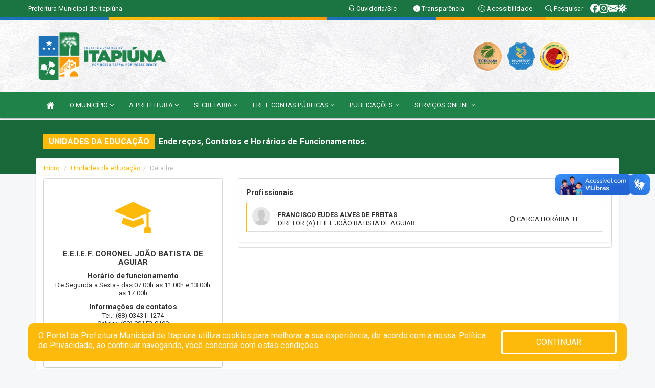

--- FILE ---
content_type: text/html; charset=UTF-8
request_url: https://itapiuna.ce.gov.br/unidadeeducacao.php?id=7
body_size: 13662
content:
  <!DOCTYPE html>
 <html lang="pt">

 <head>
          <meta charset="utf-8">
     <meta name="viewport" content="width=device-width, initial-scale=1.0">
     <meta name="author" content="Prefeitura de Itapiúna">
     <meta name="description" content="Unidades da educação." />
     <meta name="keywords" content=" Transparência, Notícias, Municípios, Leis, Publicações, LRF, Lei de responsabilidade fiscal, Diário, Portarias, Decretos, Matérias, Vereadores, Comissões, Sessões, Diárias, Receitas, Despesas, Prefeitura Municipal de Itapiúna, Prefeitura de " />
     <meta property="og:image" itemprop="image" content="http://itapiuna.ce.gov.br/imagens/TopoTimbre.png" />
     <title>Prefeitura de Itapiúna</title>

     <!-- core CSS -->
     <link rel="stylesheet" href="https://cdn.jsdelivr.net/npm/bootstrap-icons@1.11.3/font/bootstrap-icons.min.css">

     <link rel="stylesheet" href="https://cdn.jsdelivr.net/npm/bootstrap-icons@1.11.3/font/bootstrap-icons.min.css">
     <link href="css/bootstrap.min.css" rel="stylesheet">
     <link href="css/font-awesome.min.css" rel="stylesheet">
     <link href="css/prettyPhoto.css" rel="stylesheet">
     <link href="css/animate.min.css" rel="stylesheet">
     <link href="css/main.css" rel="stylesheet">
     <link href="css/responsive.css" rel="stylesheet">
     <link href="css/style.php" rel="stylesheet">
     <link href="css/iconestelas.css" rel="stylesheet">
     <!--[if lt IE 9]>
        <script src="js/html5shiv.js"></script>
        <script src="js/respond.min.js"></script>
        <![endif]-->
     <link rel="shortcut icon" href="imagens/icomuni.png">
     <link rel="apple-touch-icon-precomposed" sizes="144x144" href="images/ico/apple-touch-icon-144-precomposed.png">
     <link rel="apple-touch-icon-precomposed" sizes="114x114" href="images/ico/apple-touch-icon-114-precomposed.png">
     <link rel="apple-touch-icon-precomposed" sizes="72x72" href="images/ico/apple-touch-icon-72-precomposed.png">
     <link rel="apple-touch-icon-precomposed" href="images/ico/apple-touch-icon-57-precomposed.png">

 </head>
 <!--/head-->

 <body href="#" id="ancora">
     
<link href="/css/satisfacao/style.css?v=2.0" rel="stylesheet">
<link href="https://fonts.googleapis.com/icon?family=Material+Icons" rel="stylesheet">
<link href="https://fonts.googleapis.com/css?family=Dancing+Script" rel="stylesheet">
<link href="https://fonts.googleapis.com/css?family=Roboto+Slab" rel="stylesheet">
<script>
var tam = 15;

function mudaFonte(tipo, elemento) {
    if (tipo == "mais") {
        if (tam < 24)
            tam += 1;
    } else {
        if (tam > 10)
            tam -= 1;
    }
    document.getElementById("Noticia").style.fontSize = tam + "px";
    document.getElementById("Descricao").style.fontSize = tam + "px";
}

function printDiv(id, pg, url) {
    var oPrint, oJan;
    oPrint = window.document.getElementById(id).innerHTML;
    oJan = window.open(pg);
    oJan.document.write(oPrint);
    oJan.document.write(url);
    oJan.window.print();
    oJan.document.close();
    oJan.focus();
}



// Função contraste INICIO
(function() {
    var Contrast = {
        storage: 'contrastState',
        cssClass: 'contrast',
        currentState: null,
        check: checkContrast,
        getState: getContrastState,
        setState: setContrastState,
        toogle: toogleContrast,
        updateView: updateViewContrast
    };

    window.toggleContrast = function() {
        Contrast.toogle();
    };

    Contrast.check();

    function checkContrast() {
        this.updateView();
    }

    function getContrastState() {
        return localStorage.getItem(this.storage) === 'true';
    }

    function setContrastState(state) {
        localStorage.setItem(this.storage, '' + state);
        this.currentState = state;
        this.updateView();
    }

    function updateViewContrast() {
        var body = document.body;

        if (this.currentState === null)
            this.currentState = this.getState();

        if (this.currentState)
            body.classList.add(this.cssClass);
        else
            body.classList.remove(this.cssClass);
    }

    function toogleContrast() {
        this.setState(!this.currentState);
    }
})();
// Função contraste FIM
</script>



<!-- CSS style offcanvas navbar --> 
<style>

.offcanvas-collapse {
position: fixed;
bottom: 0;
right: 100%;
left:-300px;
width: 300px;
overflow: auto;
visibility: hidden;
background-color: #1E8249;
transition-timing-function: ease-in-out;
transition-duration: .3s;
transition-property: left, visibility;
z-index: 1045;
}
.offcanvas-collapse {
    align-items:start;
/*   Adds a subtle drop shadow   */
            -moz-background-clip: padding;     /* Firefox 3.6 */
        -webkit-background-clip: padding;  /* Safari 4? Chrome 6? */
        background-clip: padding-box;      /* Firefox 4, Safari 5, Opera 10, IE 9 */
border-right:5px solid rgba(0, 0, 0, 0.2);
height: auto;
min-height: 100%;
}

/* Makes the nav visibile with the open class */
.offcanvas-collapse.open {
    left: 0;
    visibility: visible;
}


.navbar-expand-lg .navbar-nav {
-ms-flex-direction: column;
flex-direction: column;
}

.offcanvas-collapse>.navbar-nav>li>a:hover {
    color: #fff !important;
    background-color: #000;
    opacity: 0.5;
}

.offcanvas-collapse>.navbar-nav > li {
    margin-left: 1px;
}

.offcanvas-collapse>.navbar-nav>.dropdown.open{
    color: #0F733A !important;
    background-color: #fff !important;
    /* opacity: 0.5 !important; */
}

.offcanvas-collapse>.navbar-nav>.dropdown.open>a{
    color: #fff !important;
    /* background-color: #000 !important; */
    opacity: 0.5 !important;
}

.offcanvas-collapse.navbar-collapse {
    padding-right: 0px !important; 
    padding-left: 0px !important;
}


.dropdown-submenu { position:relative;} .dropdown-submenu>.dropdown-menu {top:0; left:100%; margin-top:-6px;}


/* Botão de fechar */
.offcanvas-close {
  position: fixed;
  top: 15px;
  left: 300px; /* Ajuste de posição */
  background: none;
  border: none;
  color: #fff;
  font-size: 30px;
  cursor: pointer;
  z-index: 1050; /* Sobrepõe o menu */
}
.open>.dropdown-menu-offcanvas {
    display: contents !important;
}

 /* Estilo da backdrop */
 .offcanvas-backdrop {
  position: fixed;
  top: 0;
  left: 0;
  width: 100%;
  height: 100%;
  background-color: rgba(0, 0, 0, 0.5);
  z-index: 1040;
  opacity: 0;
  visibility: hidden;
  transition: opacity 0.3s ease;
}
.offcanvas-backdrop.show {
  opacity: 1;
  visibility: visible;
}

.dropdown-menu-acessibilidade li a {
 color: #0F733A !important ;
}

.dropdown-toggle-acessibilidade:hover .dropdown-menu-acessibilidade { 
 display: block !important;
}
/* 
    navbar-dafault-main entra em conflito com .navbar-default quando o MenuDegrade está ativo
    Esse conflito deixa o menu branco
*/

.navbar-dafault-main {
    background-image: url(""), 
                      url("");
    background-repeat: no-repeat, no-repeat ;
    background-position: left, right ;
}
.social-links-top {
    /* border-left: 1px solid #fff; */
}

</style>




<!-- INÍCIO DO TOPO DO SITE -->
<header id="header" class=" navbar navbar-fixed-top wet-asphalt" style="border:0px; background-image:url(/imagens/BackTopo2.jpg);">
        <div class="container-fluid topo-option-1 color-topo">
        <div class="container">
            <div class="row" id="font-setting-buttons" style="position: relative; z-index: 5; line-height: 33px; display: flex; justify-content: flex-end; gap: .3em; align-items: center;">

                        
                        <div class="title__cliente" style="margin-bottom: 0px; padding-left:0; padding-right:0; margin-right: auto; color: #fff;">
                            <a href="https://www.itapiuna.ce.gov.br"><span>Prefeitura Municipal de Itapiúna</span></a>
                        </div>

                        
                            <div style="margin-bottom: 0px; padding-left:0; padding-right:0;width: 130px; "><a
                            href="/ouvidoria"><i class="bi bi-headset"></i> <span class='nomefora'
                                title="Ouvidoria da entidade">Ouvidoria/Sic</span></a></div>

                    
                

                <div style="margin-bottom: 0px; padding-left:0; padding-right:0;width: 130px;"><a
                        href="/acessoainformacao.php"><i class="bi bi-info-circle-fill"></i> <span class='nomefora'
                            title="Transparência da entidade">Transparência</span></a></div>

                <!--<div class="col-sm-12 col-xs-12"><a href="campanha.php?pg=COVID-19" style="display: block;color: #fff;line-height: 35px;"> <img width="17" alt='Covid' height="17" src="imagens/covid.png"> <strong>CORONAVÍRUS (COVID-19): </strong><span class='nomefora'>Boletins, Ações, Transparência e material educativo - </span> clique aqui </a></div>-->
                    <div style="margin-bottom: 0px; float:right; padding-left:0; padding-right:0; width: 130px" class="dropdown dropdown-toggle-acessibilidade"><a href="#"
                            accesskey="1" title="Página de acessibilidade" class="dropdown-toggle" data-toggle="dropdown" ><i class="bi bi-emoji-smile"></i> <span
                                class='nomefora'>Acessibilidade</span></a>
                            
                                <ul class="dropdown-menu dropdown-menu-right dropdown-menu-acessibilidade" style="min-width: 150px; color:#000;">
                                    <li><a href="/acessibilidade.php" style="cursor:pointer;"
                                        title="Página de acessibilidade"><i class="bi bi-emoji-smile"></i> <span
                                        class='nomefora'>Sobre</span></a></li>

                                    <li><a href="#altocontraste"
                                        id="altocontraste" onclick="window.toggleContrast()" style="cursor:pointer;" accesskey="2"
                                        title="Aplicar Contraste"><i class="bi bi-toggles"></i> <span
                                        class='nomefora'>Contraste</span></a></li>

                                    <li> <a
                                        class="nav-link increase-me btn-list-top" style="cursor:pointer; " accesskey="A"
                                        title="Aumentar texto"><i class="bi bi-plus-square"></i> <span
                                        class='nomefora'>Aumentar</span></a></li>
                                    <li><a
                                        class="nav-link decrease-me btn-list-top" style="cursor:pointer; " accesskey="D"
                                        title="Diminuir texto"> <i class="bi bi-dash-square"></i> <span
                                        class='nomefora'>Diminuir</span></a></li>
                                    
                                    <li><a style="cursor:pointer;"
                                        href="https://www.gov.br/governodigital/pt-br/vlibras" target='_blank' accesskey="M"
                                        title="VLibras"><i class='fa fa-hand-paper-o'></i> <span class='nomefora'>Libras</span></a></li>

                                    <li><a href="/mapadosite" style="cursor: pointer;"
                                        title="Mapa do site" accesskey="M"><i class="bi bi-diagram-3-fill"></i> <span
                                        class="nomefora">Mapa do site</span></a></li>
                                </ul>
                            
                    </div>

                    <div style="margin-bottom: 0px; padding-left:0; padding-right:0;width: 100px;"><a
                        href="/pesquisa"><i class="bi bi-search"></i> <span class='nomefora'
                            title="Transparência da entidade">Pesquisar</span></a></div>

                <!-- fim de acessibilidade -->

                <!-- redes sociais -->
                <div class="social-links-top">
                                                    <a class="nav-link btn-list-top" href="https://www.facebook.com/governodeitapiuna">
                                    <i class='bi bi-facebook' title="Facebook"></i>
                                </a>
                                                    <a class="nav-link btn-list-top" href="https://www.instagram.com/govitapiuna/">
                                    <i class='bi bi-instagram' title="Instagram"></i>
                                </a>
                                                    <a class="nav-link btn-list-top" href="https://webmail-seguro.com.br/itapiuna.ce.gov.br/">
                                    <i class='bi bi-envelope-fill' title="E-mail"></i>
                                </a>
                     <a class='nav-link btn-list-top' href='/campanha'>
                                    <i class='bi bi-virus2' title='Clique aqui CONTRA O CORONAVÍRUS (COVID-19)'></i>
                                </a>
                        
                </div>
                <!-- redes sociais -->

            </div>
        </div>
    </div>


    <div class="container-fluid topo-option-mobile color-topo">
        <div class="container">
            <div class="row" id="font-setting-buttons" style="line-height: 33px; display: flex; position: relative; z-index: 5;">
                
                    <div style="margin-bottom: 0px; padding-left: 7px; padding-right: 10px;"><a
                        href="/acessoainformacao"><i class='bi bi-info-circle-fill'></i> <span
                        title="Transparência da entidade"><strong>Transparência</strong></span></a></div>

                    <div style="margin-bottom: 0px; padding-left:0; padding-right: 10px;"><a
                        href="ouvidoria"><i class="bi bi-headset"></i> <span
                        title="Ouvidoria da entidade"><strong>Ouvidoria </strong></span></a></div>

                    <div style="margin-bottom: 0px; padding-left:0; padding-right: 10px;"><a
                        href="/acessibilidade"><i class='bi bi-emoji-smile'></i> <span
                        title="Acessibilidade"><strong>Acessibilidade</strong></span></a></div>

                    <div style="margin-bottom: 0px; padding-left:0; padding-right:10;" class="dropdown dropdown-toggle-acessibilidade">
                        <a href="#" accesskey="1" title="Mais opções" class="dropdown-toggle" data-toggle="dropdown">
                            <i class="bi bi-plus"></i>
                            <span><strong>Opções</strong></span>
                        </a>

                        <ul class="dropdown-menu dropdown-menu-right dropdown-menu-acessibilidade" style="min-width: 150px; color:#000;">
                            <li>
                                <a href="/pesquisa" style="cursor:pointer;" title="Pesquisar"><i class="bi bi-search"></i><span style="padding-left: 10px;">Pesquisar</span></a>
                            </li>
                    </div>
            </div>
        </div>
    </div>
    
        <div class="col-md-12 col-fita">
        <div class="row fitaflex" style="padding-bottom: 10px;">
            <div class="col-md-2 fita"
                style="margin-bottom:0px; border-top: 7px solid #1D71B8;"></div>
            <div class="col-md-2 fita"
                style="margin-bottom:0px; border-top: 7px solid #FDBA0B;"></div>
            <div class="col-md-2 fita"
                style="margin-bottom:0px; border-top: 7px solid #FF9A00;"></div>
            <div class="col-md-2 fita"
                style="margin-bottom:0px; border-top: 7px solid #1D71B8;"></div>
            <div class="col-md-2 fita"
                style="margin-bottom:0px; border-top: 7px solid #FF9A00;"></div>
            <div class="col-md-2 fita"
                style="margin-bottom:0px; border-top: 7px solid #FDBA0B;"></div>
        </div>
    </div>
    
    <div class="container container-menu-main" id="logo-top-bar" style="padding-bottom:10px; padding-top:10px; ">



        <div class="row d-flex-main-menu-center">
           
            <div id="centralizarLogo" class="col-6 col-sm-7 col-xs-7 ">

                <a id="" href="/" style="padding-right: 5px; margin-right: 20px"><img id="" src="/imagens/logo.png?time=1769014973" alt="logo"></a>
            </div>

            <div class="col-6 col-canvas-navbar">
                <a class="navbar-toggle" data-toggle="offcanvas"
                        style="padding-top: 4px; padding-bottom: 4px; padding-left: 14px; padding-right: 14px; cursor: pointer; color:#fff; "
                        data-target=".offcanvas-collapse">
                        <span class="fa fa-bars" style="font-size: 25px; color: #000;"></span>
                </a>
            </div>

            <div class="col-sm-5 col-xs-5 fora_responsivo">
                <div class="wow fadeInUp box-pesq">
                    

                    <a href='/selos' class='break-responsive-header' style='margin-left: 5px'><img style='width: 60px' src='/imagens/imagensselos/tce-ce-sust-p.png' alt='Selo TCE Ceará Sustentável' title='Selo TCE Ceará Sustentável'></a><a href='/selos' class='break-responsive-header' style='margin-left: 5px'><img style='width: 60px' src='/imagens/imagensselos/unicef-2021-2024-p.png' alt='Selo UNICEF 2021-2024' title='Selo UNICEF 2021-2024'></a><a href='/selos' class='break-responsive-header' style='margin-left: 5px'><img style='width: 60px' src='/imagens/imagensselos/alfa-ouro-p.png' alt='Selo Nacional compromisso com a Alfabetização Ouro 2024
' title='Selo Nacional compromisso com a Alfabetização Ouro 2024
'></a>
                    

                    <!-- <a href="/pesquisa.php" class="btn btn-primary nomefora"><span class="glyphicon glyphicon-search "
                            aria-hidden="true"></span> Pesquisa</a> -->

                        <!--
                        <div class="nomefora" id="google_translate_element"></div>
                        <script>
                            function googleTranslateElementInit() {
                                new google.translate.TranslateElement({
                                        pageLanguage: 'pt',
                                        autoDisplay: false,
                                        includedLanguages: 'de,es,fr,en,it',
                                        layout: google.translate.TranslateElement.InlineLayout.SIMPLE
                                    },
                                    'google_translate_element');
                            }
                        </script>
                        <script src="//translate.google.com/translate_a/element.js?cb=googleTranslateElementInit"></script>
                        -->

                </div>

            </div>
        </div>
    </div>


    <!-- navbar offcanvas -->
    <nav class="navbar navbar-default navbar-dafault-main" style="border:0px;">
        <div class="container">
            <div class="navbar-header navbar-header-main">
                <a class="navbar-toggle" data-toggle="offcanvas"
                    style="padding-top: 4px; padding-bottom: 4px; padding-left: 14px; padding-right: 14px; cursor: pointer; color:#fff; "
                    data-target=".offcanvas-collapse">
                    <span class="fa fa-bars" style="font-size: 16px"></span>
                </a>
                <a href="pesquisa.php" class="navbar-toggle"
                    style="padding-top: 4px; padding-bottom: 4px; padding-left: 14px; padding-right: 14px; display: none;"><span
                        class="fa fa-search" style="font-size: 16px" aria-hidden="true"></span></a>
                <a class="navbar-toggle" id="btnperq" href="#" aria-expanded='false' title='Menu de acessibilidade'
                    style="padding-top: 4px; padding-bottom: 4px; padding-left: 14px; padding-right: 14px;  cursor: pointer; display: none;"><i
                        class='fa fa-odnoklassniki' style="font-size: 16px" aria-hidden='true'></i></a>
                                <a class="navbar-toggle" href="https://webmail-seguro.com.br/itapiuna.ce.gov.br/" target="blank" title='E-mail'
                    style="padding-top: 4px; padding-bottom: 4px; padding-left: 14px; padding-right: 14px;  cursor: pointer; display: none;"><i
                        class='fa fa-envelope' style="font-size: 16px" aria-hidden='true'></i></a>
                            </div>
                            
            
            <div class="collapse navbar-collapse navbar-collapse-toglee" style="border:0px;">
                <ul class="nav navbar-nav main-menu" style="margin-top:0px;">
                    
                    <li><a href="/" title="Inicio" target=""><i class="fa fa-home fa-lg" aria-hidden="true"></i></a></li>  <li class='dropdown'><a href='/' class='dropdown-toggle' data-toggle='dropdown'>O MUNICÍPIO 
                                                <i class='fa fa-angle-down'></i></a>
                                                    <ul class='dropdown-menu ' style='overflow: auto; max-height:300px; min-width:120px;'><li><a href='/conselhos.php' >CONSELHOS</a></li><li><a href='/omunicipio.php' >DADOS DO MUNICIPIO</a></li><li><a href='/guiadomunicipio.php' >GUIA DO MUNICÍPIO</a></li><li><a href='/simbolos.php' >SÍMBOLOS</a></li><li><a href='/veiculos.php' >VEÍCULOS</a></li><li><a href='/obras.php' >OBRAS MUNICIPAIS</a></li><li><a href='/pontosturisticos.php' >PONTOS TURISTICOS</a></li>		</ul>
                                            </li>  <li class='dropdown'><a href='/' class='dropdown-toggle' data-toggle='dropdown'>A PREFEITURA 
                                                <i class='fa fa-angle-down'></i></a>
                                                    <ul class='dropdown-menu ' style='overflow: auto; max-height:300px; '><li><a href='/institucional.php' >INSTITUCIONAL</a></li><li><a href='/gestores.php' >PREFEITO E VICE</a></li><li><a href='/galeriagestores.php' >GALERIA DE GESTORES</a></li><li><a href='/agenda.php' >AGENDA MUNICIPAL</a></li><li><a href='/normativosproprios.php?A PREFEITURA=' >NORMATIVOS PRÓPRIOS</a></li>		</ul>
                                            </li>  <li class='dropdown'><a href='/secretaria.php' class='dropdown-toggle' data-toggle='dropdown'>SECRETARIA <i class='fa fa-angle-down'></i></a>
                                    <ul class='dropdown-menu ' style='overflow: auto; max-height:300px; '><li><a href='/secretaria.php?sec=17'>CONTROLADORIA GERAL DO MUNICIPIO</a></li><li><a href='/secretaria.php?sec=9'>FUNDO DE PREVIDÊNCIA DO MUNICÍPIO</a></li><li><a href='/secretaria.php?sec=14'>GABINETE DO PREFEITO </a></li><li><a href='/secretaria.php?sec=18'>OUVIDORIA DO MUNICÍPIO</a></li><li><a href='/secretaria.php?sec=8'>PROCURADORIA GERAL DO MUNICÍPIO</a></li><li><a href='/secretaria.php?sec=19'>SECRETARIA DE SISTEMATIZAÇÃO</a></li><li><a href='/secretaria.php?sec=3'>SECRETARIA DO TRABALHO E ASSISTÊNCIA SOCIAL</a></li><li><a href='/secretaria.php?sec=1'>SECRETARIA MUNICIPAL DE ADMINISTRAÇÃO</a></li><li><a href='/secretaria.php?sec=4'>SECRETARIA MUNICIPAL DE CULTURA</a></li><li><a href='/secretaria.php?sec=15'>SECRETARIA MUNICIPAL DE DESENVOLVIMENTO RURAL </a></li><li><a href='/secretaria.php?sec=5'>SECRETARIA MUNICIPAL DE EDUCAÇÃO</a></li><li><a href='/secretaria.php?sec=6'>SECRETARIA MUNICIPAL DE ESPORTE</a></li><li><a href='/secretaria.php?sec=7'>SECRETARIA MUNICIPAL DE FINANÇAS</a></li><li><a href='/secretaria.php?sec=12'>SECRETARIA MUNICIPAL DE MEIO AMBIENTE</a></li><li><a href='/secretaria.php?sec=11'>SECRETARIA MUNICIPAL DE OBRAS, INFRAESTRUTURA E CONTROLE URBANO</a></li><li><a href='/secretaria.php?sec=10'>SECRETARIA MUNICIPAL DE SAÚDE</a></li>		</ul>
</li>  <li class='dropdown'><a href='/lrf.php' class='dropdown-toggle' data-toggle='dropdown'>LRF E CONTAS PÚBLICAS <i class='fa fa-angle-down'></i></a>
                                <ul class='dropdown-menu dropdown-menu-right' style='overflow: auto; max-height:300px; min-width:120px;'><li><a href='/lrf.php?cat=4'>RGF - RELATÓRIO DE GESTÃO FISCAL</a></li><li><a href='/lrf.php?cat=5'>PCPE - PROCEDIMENTOS CONTÁBEIS PATRIMONIAIS E ESPECÍFICOS</a></li><li><a href='/lrf.php?cat=7'>RREO - RELATÓRIO RESUMIDO DA EXECUÇÃO ORÇAMENTÁRIA</a></li><li><a href='/lrf.php?cat=8'>LOA - LEI ORÇAMENTÁRIA ANUAL</a></li><li><a href='/lrf.php?cat=9'>LDO - LEI DE DIRETRIZES ORÇAMENTÁRIAS</a></li><li><a href='/lrf.php?cat=15'>PPA - PLANO PLURIANUAL</a></li><li><a href='/lrf.php?cat=18'>CRA - CRONOGRAMA DE AÇÕES</a></li><li><a href='/lrf.php?cat=29'>PFA - PROGRAMAÇÃO FINANCEIRA ANUAL</a></li><li><a href='/lrf.php?cat=30'>PRGFIN - PROGRAMAÇÃO FINANCEIRA E CMED - CRONOGRAMA DA EXECUÇÃO MENSAL DE DESEMBOLSO</a></li><li><a href='/lrf.php?cat=44'>CMED - CRONOGRAMA DA EXECUÇÃO MENSAL DE DESEMBOLSO</a></li><li><a href='/contasdegoverno.php'>PCG - PRESTAÇÃO DE CONTAS DE GOVERNO</a></li><li><a href='/contasdegestao.php'>PCS - PRESTAÇÃO DE CONTAS DE GESTÃO</a></li>		</ul>
</li>  <li class='dropdown'><a href='/' class='dropdown-toggle' data-toggle='dropdown'>PUBLICAÇÕES 
                                                <i class='fa fa-angle-down'></i></a>
                                                    <ul class='dropdown-menu dropdown-menu-right' style='overflow: auto; max-height:300px; '><li><a href='/processoseletivo.php' >PROCESSO SELETIVO</a></li><li><a href='https://www.itapiuna.ce.gov.br/publicacoes.php?id=794' >INCENTIVOS CULTURAIS</a></li><li><a href='https://www.itapiuna.ce.gov.br/publicacoes.php?grupo=&cat=109&Comp=&sec=&Exerc=&Num=&ta=3&Descricao=&dtini=&dtfim=' >PNAB</a></li><li><a href='/contratos.php' >CONTRATOS</a></li><li><a href='/decretos.php' >DECRETOS</a></li><li><a href='/diarias.php' >DIÁRIAS</a></li><li><a href='/leis.php' >LEIS</a></li><li><a href='/licitacao.php' >LICITAÇÕES</a></li><li><a href='/contasdegoverno' >PCG</a></li><li><a href='/contasdegestao' >PCS</a></li><li><a href='/portaria.php' >PORTARIAS</a></li>		</ul>
                                            </li>  <li class='dropdown'><a href='/' class='dropdown-toggle' data-toggle='dropdown'>SERVIÇOS ONLINE 
                                                <i class='fa fa-angle-down'></i></a>
                                                    <ul class='dropdown-menu dropdown-menu-right' style='overflow: auto; max-height:300px; '><li><a href='https://itapiuna.ssinformatica.net/portal/web/validar_documentos/alvara_funcionamento' target='_blank'>ALVARA DE FUNCIONAMENTO</a></li><li><a href='https://itapiuna.ssinformatica.net/portal/web/certidao/contribuinte/documento' target='_blank'>CND/CONTRIBUINTE</a></li><li><a href='https://itapiuna.ssinformatica.net/portal/web/certidao/imovel/documento' target='new'>CND/IMÓVEL</a></li><li><a href='https://www.demonstrativos.acidadao.com.br/itapiuna' target='new'>COMPROVANTES DE RENDIMENTOS - IRRF</a></li><li><a href='https://itapiuna.ssinformatica.net/portal/web/segunda_via_boletos/iptu' target='_blank'>IPTU</a></li><li><a href='https://layoutonline.layoutsistemas.com.br/login' >CONTRACHEQUE</a></li><li><a href='https://webmail.itapiuna.ce.gov.br/' target='_blank'>E-MAIL</a></li><li><a href='https://itapiuna.ssinformatica.net/nfe/login' target='new'>NOTA FISCAL ELETRÔNICA ONLINE</a></li>		</ul>
                                            </li>                </ul>
            </div>
        </div>
        <!--/.container-->
        
        <div class="navbar-collapse offcanvas-collapse">
            <ul class="navbar-nav mr-auto dropdown-menu dropdown-menu-offcanvas">

            <button class="offcanvas-close" aria-label="Close">&times;</button>
                
            <li><a href="/" title="Inicio" target="">INÍCIO</a></li>  <li class='dropdown'><a href='/' class='dropdown-toggle' data-toggle='dropdown'>O MUNICÍPIO 
                                                <i class='fa fa-angle-down'></i></a>
                                                    <ul class='dropdown-menu ' style='overflow: auto; max-height:300px; min-width:120px;'><li><a href='/conselhos.php' >CONSELHOS</a></li><li><a href='/omunicipio.php' >DADOS DO MUNICIPIO</a></li><li><a href='/guiadomunicipio.php' >GUIA DO MUNICÍPIO</a></li><li><a href='/simbolos.php' >SÍMBOLOS</a></li><li><a href='/veiculos.php' >VEÍCULOS</a></li><li><a href='/obras.php' >OBRAS MUNICIPAIS</a></li><li><a href='/pontosturisticos.php' >PONTOS TURISTICOS</a></li>		</ul>
                                            </li>  <li class='dropdown'><a href='/' class='dropdown-toggle' data-toggle='dropdown'>A PREFEITURA 
                                                <i class='fa fa-angle-down'></i></a>
                                                    <ul class='dropdown-menu ' style='overflow: auto; max-height:300px; '><li><a href='/institucional.php' >INSTITUCIONAL</a></li><li><a href='/gestores.php' >PREFEITO E VICE</a></li><li><a href='/galeriagestores.php' >GALERIA DE GESTORES</a></li><li><a href='/agenda.php' >AGENDA MUNICIPAL</a></li><li><a href='/normativosproprios.php?A PREFEITURA=' >NORMATIVOS PRÓPRIOS</a></li>		</ul>
                                            </li>  <li class='dropdown'><a href='/secretaria.php' class='dropdown-toggle' data-toggle='dropdown'>SECRETARIA <i class='fa fa-angle-down'></i></a>
                                    <ul class='dropdown-menu ' style='overflow: auto; max-height:300px; '><li><a href='/secretaria.php?sec=17'>CONTROLADORIA GERAL DO MUNICIPIO</a></li><li><a href='/secretaria.php?sec=9'>FUNDO DE PREVIDÊNCIA DO MUNICÍPIO</a></li><li><a href='/secretaria.php?sec=14'>GABINETE DO PREFEITO </a></li><li><a href='/secretaria.php?sec=18'>OUVIDORIA DO MUNICÍPIO</a></li><li><a href='/secretaria.php?sec=8'>PROCURADORIA GERAL DO MUNICÍPIO</a></li><li><a href='/secretaria.php?sec=19'>SECRETARIA DE SISTEMATIZAÇÃO</a></li><li><a href='/secretaria.php?sec=3'>SECRETARIA DO TRABALHO E ASSISTÊNCIA SOCIAL</a></li><li><a href='/secretaria.php?sec=1'>SECRETARIA MUNICIPAL DE ADMINISTRAÇÃO</a></li><li><a href='/secretaria.php?sec=4'>SECRETARIA MUNICIPAL DE CULTURA</a></li><li><a href='/secretaria.php?sec=15'>SECRETARIA MUNICIPAL DE DESENVOLVIMENTO RURAL </a></li><li><a href='/secretaria.php?sec=5'>SECRETARIA MUNICIPAL DE EDUCAÇÃO</a></li><li><a href='/secretaria.php?sec=6'>SECRETARIA MUNICIPAL DE ESPORTE</a></li><li><a href='/secretaria.php?sec=7'>SECRETARIA MUNICIPAL DE FINANÇAS</a></li><li><a href='/secretaria.php?sec=12'>SECRETARIA MUNICIPAL DE MEIO AMBIENTE</a></li><li><a href='/secretaria.php?sec=11'>SECRETARIA MUNICIPAL DE OBRAS, INFRAESTRUTURA E CONTROLE URBANO</a></li><li><a href='/secretaria.php?sec=10'>SECRETARIA MUNICIPAL DE SAÚDE</a></li>		</ul>
</li>  <li class='dropdown'><a href='/lrf.php' class='dropdown-toggle' data-toggle='dropdown'>LRF E CONTAS PÚBLICAS <i class='fa fa-angle-down'></i></a>
                                <ul class='dropdown-menu dropdown-menu-right' style='overflow: auto; max-height:300px; min-width:120px;'><li><a href='/lrf.php?cat=4'>RGF - RELATÓRIO DE GESTÃO FISCAL</a></li><li><a href='/lrf.php?cat=5'>PCPE - PROCEDIMENTOS CONTÁBEIS PATRIMONIAIS E ESPECÍFICOS</a></li><li><a href='/lrf.php?cat=7'>RREO - RELATÓRIO RESUMIDO DA EXECUÇÃO ORÇAMENTÁRIA</a></li><li><a href='/lrf.php?cat=8'>LOA - LEI ORÇAMENTÁRIA ANUAL</a></li><li><a href='/lrf.php?cat=9'>LDO - LEI DE DIRETRIZES ORÇAMENTÁRIAS</a></li><li><a href='/lrf.php?cat=15'>PPA - PLANO PLURIANUAL</a></li><li><a href='/lrf.php?cat=18'>CRA - CRONOGRAMA DE AÇÕES</a></li><li><a href='/lrf.php?cat=29'>PFA - PROGRAMAÇÃO FINANCEIRA ANUAL</a></li><li><a href='/lrf.php?cat=30'>PRGFIN - PROGRAMAÇÃO FINANCEIRA E CMED - CRONOGRAMA DA EXECUÇÃO MENSAL DE DESEMBOLSO</a></li><li><a href='/lrf.php?cat=44'>CMED - CRONOGRAMA DA EXECUÇÃO MENSAL DE DESEMBOLSO</a></li><li><a href='/contasdegoverno.php'>PCG - PRESTAÇÃO DE CONTAS DE GOVERNO</a></li><li><a href='/contasdegestao.php'>PCS - PRESTAÇÃO DE CONTAS DE GESTÃO</a></li>		</ul>
</li>  <li class='dropdown'><a href='/' class='dropdown-toggle' data-toggle='dropdown'>PUBLICAÇÕES 
                                                <i class='fa fa-angle-down'></i></a>
                                                    <ul class='dropdown-menu dropdown-menu-right' style='overflow: auto; max-height:300px; '><li><a href='/processoseletivo.php' >PROCESSO SELETIVO</a></li><li><a href='https://www.itapiuna.ce.gov.br/publicacoes.php?id=794' >INCENTIVOS CULTURAIS</a></li><li><a href='https://www.itapiuna.ce.gov.br/publicacoes.php?grupo=&cat=109&Comp=&sec=&Exerc=&Num=&ta=3&Descricao=&dtini=&dtfim=' >PNAB</a></li><li><a href='/contratos.php' >CONTRATOS</a></li><li><a href='/decretos.php' >DECRETOS</a></li><li><a href='/diarias.php' >DIÁRIAS</a></li><li><a href='/leis.php' >LEIS</a></li><li><a href='/licitacao.php' >LICITAÇÕES</a></li><li><a href='/contasdegoverno' >PCG</a></li><li><a href='/contasdegestao' >PCS</a></li><li><a href='/portaria.php' >PORTARIAS</a></li>		</ul>
                                            </li>  <li class='dropdown'><a href='/' class='dropdown-toggle' data-toggle='dropdown'>SERVIÇOS ONLINE 
                                                <i class='fa fa-angle-down'></i></a>
                                                    <ul class='dropdown-menu dropdown-menu-right' style='overflow: auto; max-height:300px; '><li><a href='https://itapiuna.ssinformatica.net/portal/web/validar_documentos/alvara_funcionamento' target='_blank'>ALVARA DE FUNCIONAMENTO</a></li><li><a href='https://itapiuna.ssinformatica.net/portal/web/certidao/contribuinte/documento' target='_blank'>CND/CONTRIBUINTE</a></li><li><a href='https://itapiuna.ssinformatica.net/portal/web/certidao/imovel/documento' target='new'>CND/IMÓVEL</a></li><li><a href='https://www.demonstrativos.acidadao.com.br/itapiuna' target='new'>COMPROVANTES DE RENDIMENTOS - IRRF</a></li><li><a href='https://itapiuna.ssinformatica.net/portal/web/segunda_via_boletos/iptu' target='_blank'>IPTU</a></li><li><a href='https://layoutonline.layoutsistemas.com.br/login' >CONTRACHEQUE</a></li><li><a href='https://webmail.itapiuna.ce.gov.br/' target='_blank'>E-MAIL</a></li><li><a href='https://itapiuna.ssinformatica.net/nfe/login' target='new'>NOTA FISCAL ELETRÔNICA ONLINE</a></li>		</ul>
                                            </li>            
            </ul>
      </div>
      
    </nav>
    <div class="offcanvas-backdrop"></div>
    <!--/nav-->


</header>
    

<div id="espaco-header" class="espaco-header-main" style="height:207px; margin-bottom: 27.4px;">&nbsp;</div>



<!-- <div id="sticky-container-id" class="sticky-container">
    <ul class="sticky"> -->

        
    <!-- </ul>
</div> -->


  
<!-- VLibras -->
<div vw class="enabled">
    <div vw-access-button class="active"></div>
    <div vw-plugin-wrapper>
      <div class="vw-plugin-top-wrapper"></div>
    </div>
  </div>
  <script src="https://vlibras.gov.br/app/vlibras-plugin.js" defer></script>
  <script defer>
    document.addEventListener('DOMContentLoaded', function() {
      new window.VLibras.Widget('https://vlibras.gov.br/app');
    });
</script>
<!-- VLibras -->

<script src="/js/jquery-2.1.1.min.js"></script>
<script type="text/javascript">
$(document).ready(function() {

    $('.offcanvas-backdrop').removeClass('show');

    $('[data-toggle="offcanvas"]').on('click', function () {
        $('.offcanvas-collapse').removeClass('open');
        const target = $(this).data('target');
        $(target).toggleClass('open');
        $('.offcanvas-backdrop').addClass('show');
    })

    // Fechar o menu ao clicar no backdrop
    $('.offcanvas-backdrop, .offcanvas-close').on('click', function () {
      $('.offcanvas-collapse').removeClass('open');
      $('.offcanvas-backdrop').removeClass('show');
    })

    $('.dropdown-menu-sub').hide();
    $('.dropdown-submenu a.dropdown-sub-toggle').on("click", function(e){
        $(this).next('ul').toggle();
        e.stopPropagation();
        e.preventDefault();
    });


    $(window).scroll(function() {
        if ($(this).scrollTop() > 100) {
            $("#logo-top-bar").css({
                "margin-top": "-25.5Vh",
                "transition": ".4s",
                "z-index": "-2"
            });
            $("#logo-top-bar").fadeOut("800");
            $('#scroll').fadeIn();
             $('#scroll2').fadeIn();
            $(".col-fita").fadeOut();

        } else {
            $("#logo-top-bar").fadeIn("800");
            $("#logo-top-bar").css({
                "margin-top": "0px"
            });
            $(".col-fita").fadeIn();
            $('#scroll').fadeOut();
            $('#scroll2').fadeOut();
        }
    });
    $('#scroll').click(function() {
        $("html, body").animate({
            scrollTop: 0
        }, 0);
        return false;
    });


    $('#menu-acessiblidade').hide().contents().hide();
    $('#btnperq').on('click', function(e) {
        e.preventDefault();
        $('#menu-acessiblidade').slideToggle('fast', function(e) {
            if ($(this).is(':visible')) {
                $(this).contents().fadeIn(1000);
            } else {
                $(this).contents().hide();
            }
        });

    })


});
</script>


      <section id="services" class="topo-paginas-section">
    <div class="container">
        <div class="col-md-12">

            <!--<div id="TituloServicos">-->
            <div class="cartaservicosbanner" style="font-size: 16px;">Unidades da educação</div>
            <h2 id="EsOv" class="cartaservicosbannertexto" style="font-size: 16px; padding-left: 5px;">Endereços, Contatos e Horários de Funcionamentos.</h2>
            <!--</div>-->

        </div>
    </div>
</section>
     
     
         <section id="blog" class="blog">
             <div class="container">
                 <div class="public_paginas" style="margin-top: -50px;">
                         <div class='col-md-12'>
        <div class="row">
            <ol class="breadcrumb" style="background-color:#FFFFFF; margin-bottom: 0px;">
                <li class="breadcrumb-item"><a href="/index.php">Início</a></li>
                <li class="breadcrumb-item"><a href="/unidadeeducacao.php">Unidades da educação</a></li><li class="breadcrumb-item active">Detalhe</li>            </ol>
        </div>
    </div>

                     <!-- NOVO LAYOUT PARA DETALHES -->
                     <div class="col-md-12">
                         <div class="row">

                             <!-- DADOS DA UNIDADE -->
                             <div class="col-md-4" style="margin-bottom: 1em;">
                                 <div class="row">
                                     <div class="col-md-12">
                                         <div class="list-group-item" style="padding: 0px;">
                                             <div class="public_paginas" style="padding-top: 10px; margin-bottom: 0px; text-align: -webkit-center;">
                                                 <div class="col-md-12">
                                                                                                              <i style="font-size: 70px; margin-bottom: 0px; color: #FDBA0B;" class="bi bi-mortarboard-fill"></i>
                                                                                                          <h6 style="font-size: 15px; margin-bottom: 7px; margin-top: 0;"><strong style="margin-bottom: 10px;">E.E.I.E.F. CORONEL JOÃO BATISTA DE AGUIAR</strong>
                                                     </h6>

                                                     <h6 style='margin-bottom: 2px;'> Horário de funcionamento </h6>
                                                    <p style='margin-bottom: 0px;  line-height: 1.3em;'> De Segunda a Sexta - das 07:00h as 11:00h e 13:00h as 17:00h</p><h6 style='margin-bottom: 2px;'> Informações de contatos </h6><p style='margin-bottom: 0px; line-height: 1.3em;'>
                                                    <span>Tel.:</span> (88) 03431-1274</p><p style='margin-bottom: 0px; line-height: 1.3em;'>
                                                    <span>Celular: </span> (88) 98153-9199</p><p style='margin-bottom: 0px; line-height: 1.3em;'><span>Email: </span>franciscof543@yahoo.com</p><h6 style='margin-bottom: 2px;'> Informações de endereço </h6>
                                                    <p style='margin-bottom: 0px; line-height: 1.3em;'> LOCALIDADE DE ITANS, S/N - CENTRO - ITAPIÚNA</p>

                                                 </div>
                                             </div>
                                                                                      </div>
                                     </div>

                                     <!-- MAPA -->
                                     <div class="col-md-12" style="padding-top: 2em;">
                                         <div class="list-group-item" style="padding: 0px;">
                                             <div class="public_paginas" style="padding-top: 10px; margin-bottom: 10px; text-align: -webkit-center;">
                                                 <div class="col-md-12">
                                                     <div class="work-progres d-flex justify-content-center">
                                                         <div class="row">
                                                             <div class="col-md-12">
                                                                 <!-- LOCAL DO MAPA -->
                                                                 <div id="mapaunidade" style="height: 250px;"></div>

                                                                 <div class="text-center" style="margin-top: 15px;">

                                                                     <h6>Abrangência</h6><a href='#' class='btn btn-primary btn-sm' style='margin: 3px; background-color: #FDBA0B'>
                                                                                <i class='fa fa-map-marker' aria-hidden='true'></i> ITANS
                                                                              </a>                                                                 </div>

                                                             </div>
                                                         </div>
                                                     </div>
                                                 </div>
                                             </div>
                                         </div>
                                     </div>
                                     <!-- FIM MAPA -->

                                 </div>
                             </div>

                             <!-- FIM DADOS DA UNIDADE -->

                             

                             <div class="col-md-8">
                                 
                                     <div class="list-group-item" style="padding: 0px; margin: 0px;">
                                         <div class="public_paginas" style="padding-top: 10px; margin-bottom: 10px;">

                                             <div class="col-md-12">
                                                 <h6 style="margin-top: 10px;">Profissionais</h6>


                                                 <div class='list-group' style='margin-bottom: 5px; margin-top: 5px;'><div class='list-group-item tm-execute' style='padding-top: 5px;'><div class='row items-center-mobile' style='display: flex; align-items: center;'>
                                    <div class='col-md-2 circle-image circle-image-center' style='width: 65px; height: 35px;'>
                                            <img src='imagens/iconsemsexo.png' class='img-responsive' style='border-radius: 100%;'>
                                    </div>
                                    
                                    <div class='col-sm-12 col-md-6 pd-mobile-5px text-50-char' style='padding: 0px; margin-top: 10px; line-height: 1.3em;' title='FRANCISCO EUDES ALVES DE FREITAS - DIRETOR (A) EEIEF JOÃO BATISTA DE AGUIAR'>
                                        <strong> FRANCISCO EUDES ALVES DE FREITAS</strong><br>
                                        DIRETOR (A) EEIEF JOÃO BATISTA DE AGUIAR
                                                    
                                    </div>
                                                    <div class='col-sm-12 col-md-4' style='padding-right: 0px;  margin-top: 10px; line-height: 1.3em;'>
                                                       
                                                        <span class='lrfDataExercicio' style='float: right;' >
                                                            <i style='padding-left: 10px;' class='fa fa-clock-o'></i> CARGA HORÁRIA: H
                                                        </span>

                                                    <!--  <span class='lrfDataExercicio' style='float: right;' >
                                                                <i class='fa fa-square color-green-default'></i> VIGENTE
                                                            </span> -->
                                                            
                                                    </div></div></div></div>
                                             </div>
                                         </div>
                                     </div>

                                 
                                                              </div>

                         </div>
                     </div>

                     <!-- NOVO LAYOUT PARA DETALHES -->

                     <!--  -->
                 </div>
             </div>

         </section>

         
         <script type="text/javascript">
             let map;
             let styles = [];

             function initMap() {

                 const locations = [
                         ["<strong>E.E.I.E.F. CORONEL JOÃO BATISTA DE AGUIAR</strong><br />LOCALIDADE DE ITANS, N.S/N - CENTRO<br />De Segunda a Sexta - das 07:00h as 11:00h e 13:00h as 17:00h",
                             -4.6086205, -38.8766297, 1                         ]

                                      ];

                 let longitude = locations[0][1];
                 let latitude = locations[0][2];

                 map = new google.maps.Map(document.getElementById('mapaunidade'), {
                     zoom: 12,
                     center: new google.maps.LatLng(longitude, latitude),
                     styles: styles
                 });

                 let image = {
                     1: {
                         url: 'imagens/maps/educacao.png',
                         size: new google.maps.Size(50, 50),
                         origin: new google.maps.Point(0, 0),
                         anchor: new google.maps.Point(0, 50)
                     },

                     2: {
                         url: 'imagens/maps/saude.png',
                         size: new google.maps.Size(50, 50),
                         origin: new google.maps.Point(0, 0),
                         anchor: new google.maps.Point(0, 50)
                     },

                     3: {
                         url: 'imagens/maps/assistencia.png',
                         size: new google.maps.Size(50, 50),
                         origin: new google.maps.Point(0, 0),
                         anchor: new google.maps.Point(0, 50)
                     },

                     4: {
                         url: 'imagens/maps/secretaria.png',
                         size: new google.maps.Size(50, 50),
                         origin: new google.maps.Point(0, 0),
                         anchor: new google.maps.Point(0, 50)
                     }
                 };

                 for (i = 0; i < locations.length; i++) {
                     marker = new google.maps.Marker({
                         position: new google.maps.LatLng(locations[i][1], locations[i][2]),
                         title: locations[i][0],
                         map: map,
                         icon: image[locations[i][3]]
                     });

                     google.maps.event.addListener(marker, 'click', (function(marker, i) {
                         return function() {
                             infowindow.setContent(locations[i][0]);
                             infowindow.open(map, marker);
                         }
                     })(marker, i));
                 }

                 filterMarkers = function(category) {

                     let markers = gmarkers[i];
                     for (var i = 0; i < gmarkers.length; i++) {
                         // If is same category or category not picked
                         if (gmarkers[i].category == category || category.length === 0) {
                             console.log("category is " + gmarkers[i].category);
                             gmarkers[i].setVisible(true);
                         }
                         // Categories don't match 
                         else {
                             gmarkers[i].setVisible(false);
                         }
                     }
                 }

             }
         </script>

         <script async defer src="https://maps.googleapis.com/maps/api/js?key=AIzaSyB_8RlEsKfEA53nf381HD7J6wtkaHpPr7Q&callback=initMap">
         </script>

     

<script src="https://www.google.com/recaptcha/enterprise.js" async defer></script>
    <script src="/js/shortcuts.js"></script>
    <script>
        shortcut.add("Alt+H", function() {
            window.location.assign("index.php");
        });

        shortcut.add("Alt+Shift+1", function() {
            window.location.assign("acessibilidade.php");
        });

        shortcut.add("Alt+9", function() {
            window.scrollTo(0, 0);
        });

        shortcut.add("Alt+C", function() {
            window.location.href = '#ancora';
        });
    </script>



    

        <!--<script src='https://www.google.com/recaptcha/api.js?hl=pt-BR'></script>-->
        <section>
            <div class="container" style="margin-top: 10px;">
                <div class='public_paginas' style="padding-bottom: 40px;">

                    <div class="col-md-12">
                        <h1 style="text-align: center; margin-bottom: 40px; font-size: 25px;">Qual o seu nível de satisfação com essa informação?</h1>
                    </div>
                    <div class="col-md-12">
                        <fieldset class="radio-image">
                            <div class="col-md-1"></div>
                            <div class="col-md-2">

                                <label for="2" class="radio-satisfacao" id="nota2">
                                    <i class="iconota-nota2" style="color: #c0392b;"></i>
                                </label>
                                </br>Muito insatisfeito
                            </div>
                            <div class="col-md-2">
                                <label for="4" class="radio-satisfacao" id="nota4">
                                    <i class="iconota-nota4" style="color: #d35400;"></i>
                                </label>
                                </br>Insatisfeito
                            </div>
                            <div class="col-md-2">
                                <label for="6" class="radio-satisfacao" id="nota6">
                                    <i class="iconota-nota6" style="color: #f39c12;"></i>
                                </label>
                                </br>Neutro
                            </div>
                            <div class="col-md-2">
                                <label for="8" class="radio-satisfacao" id="nota8">
                                    <i class="iconota-nota8" style="color: #2ecc71;"></i>
                                </label>
                                </br>Satisfeito
                            </div>
                            <div class="col-md-2">

                                <label for="10" class="radio-satisfacao" id="nota10">
                                    <i class="iconota-nota10" style="color: #27ae60;"></i>
                                </label>
                                </br>Muito satisfeito
                            </div>
                            <div class="col-md-1"></div>
                        </fieldset>
                    </div>

                    <div class="col-md-12"></div>

                    <div class="col-md-2"></div>
                    <div class="col-md-8">
                        <form id="FormSatisfacao" method="post" action="/data_satisfacao.php" style="display: none;">
                            <div class="form-group">
                                <label> Name </label>
                                <input type="text" name="nome" class="form-control" id="nome" placeholder="Digite seu nome">
                                <input type="hidden" name="nota" id="nota" required />
                                <input type="hidden" name="VPagina" value="unidadeeducacao.php" />
                                <input type="hidden" name="NRegistro" value="7" />
                                <input type="hidden" name="LinkCompleto" value="/unidadeeducacao.php?id=7" />
                            </div>
                            <div class="form-group">
                                <label> Email </label>
                                <input type="email" class="form-control" name="email" placeholder="Digite aqui seu email" />
                            </div>
                            <div class="form-group">
                                <label> Mensagem </label>
                                <textarea name="mensagem" class="form-control" rows="2"></textarea>
                            </div>
                            <div class="form-group">
                                <div class="g-recaptcha" style="transform:scale(0.77);-webkit-transform:scale(0.77);transform-origin:0 0;-webkit-transform-origin:0 0;" data-sitekey="6Lfpno0rAAAAAKLuHiMwU8-MdXdGCKY9-FdmjwEF"></div>
                            </div>
                            <div class="form-group">
                                <p style="line-height: 1.500; margin-bottom: 0px;">
                                    *Prezado(a), esta avaliação não será analisada como manifestação de Ouvidoria. Servirá apenas para revisarmos e refletirmos sobre as informações disponíveis nesta página.
                                </p>
                                <p style="line-height: 1.500; margin-bottom: 0px;">
                                    Esclarecemos que os dados fornecidos acima serão tratados com respeito à sua privacidade.
                                </p>
                                <p style="line-height: 1.500; margin-bottom: 0px;">
                                    Seguindo a <strong><a target="blank" href="https://www.gov.br/cidadania/pt-br/acesso-a-informacao/lgpd">LGPD - Lei Geral de Proteção de Dados 13.709</a></strong>, de 14 de agosto de 2018.
                                </p>
                            </div>
                            <div class="form-group">
                                <button type="button" id="CancelSatisfacao" class="btn btn-primary" required="required"> <i class="fa fa-window-close" aria-hidden="true"></i> Cancelar</button>
                                <button type="submit" name="submit" id="btnSend" class="btn btn-primary" required="required"><i class="fa fa-mouse-pointer" aria-hidden="true"></i> Enviar</button>
                                <i class="fa fa-2x fa-spinner fa-spin load" style="display: none;"></i>
                            </div>
                        </form>
                    </div>
                    <div class="col-md-2"></div>
                    <div id="Return" class="col-md-12"> </div>

                </div>
            </div>
        </section>


    
    <section>
        <div class="container" style="margin-top: 10px;">
            <div class='public_paginas' style="padding-bottom: 0px;">
                <div class="row">
                    <div class="col-md-12">
                        <a href="https://radardatransparencia.atricon.org.br/ " target="_blank">
                            <img src="/imagens/radar_atricon.png" alt="Radar ATRICON" width="100%">
                        </a>
                    </div>
                </div>
            </div>
        </div>
    </section>

    <link rel="stylesheet" href="https://cdnjs.cloudflare.com/ajax/libs/font-awesome/4.7.0/css/font-awesome.min.css">

    <div id="scroll2"><a href="/atricon.php"><img src="/imagens/atricon48x48.png" title="Atricon"></a></div>

    <div id="scroll"><span></span></div>

    
    <div class="section" id="bottom" style="padding-bottom: 0px;">
                <div class="gmaps" style="height: 150px;">
            <iframe title='Mapa da cidade' src="https://www.google.com/maps/embed?pb=!1m14!1m8!1m3!1d2364.8476376084345!2d-38.920202099620916!3d-4.560947626511794!3m2!1i1024!2i768!4f13.1!3m3!1m2!1s0x7bedc618764a31b%3A0xb273cd561ff3386c!2sPrefeitura%20Municipal%20De%20Itapi%C3%BAna!5e0!3m2!1spt-BR!2sbr!4v1754938079289!5m2!1spt-BR!2sbr" width="600" height="450" style="border:0;" allowfullscreen="" loading="lazy" referrerpolicy="no-referrer-when-downgrade"></iframe>

        </div>
                
                
 

<div style="display: flex; margin:0; margin-bottom: 5px;">
       
</div>      

        
                        <section>
                    <div class="col-md-12">
                        <div class="row fitaflex">
                            <div class="col-md-2 fita" style="margin-bottom:0px; border-top: 7px solid #1D71B8;"></div>
                            <div class="col-md-2 fita" style="margin-bottom:0px; border-top: 7px solid #FDBA0B;"></div>
                            <div class="col-md-2 fita" style="margin-bottom:0px; border-top: 7px solid #FF9A00;"></div>
                            <div class="col-md-2 fita" style="margin-bottom:0px; border-top: 7px solid #1D71B8;"></div>
                            <div class="col-md-2 fita" style="margin-bottom:0px; border-top: 7px solid #FF9A00;"></div>
                            <div class="col-md-2 fita" style="margin-bottom:0px; border-top: 7px solid #FDBA0B;"></div>
                        </div>
                    </div>
                </section>
            
        <div class="container wow fadeInDown" data-wow-duration="1000ms" data-wow-delay="600ms">

            <div class="col-md-12" style="text-align: center; /* margin-bottom: 23px; */">

                <div class='col-md-12' style='margin-block: 2em'><img src="/imagens/logovazada.png?time=1769006277" alt="logo" class="img__vazado"><br class='break-responsive'><a href='/selos' style='margin-left: 5px'><img style='width: 60px' src='/imagens/imagensselos/tce-ce-sust-p.png' alt='' title=''></a><a href='/selos' style='margin-left: 5px'><img style='width: 60px' src='/imagens/imagensselos/unicef-2021-2024-p.png' alt='Selo UNICEF 2021-2024' title='Selo UNICEF 2021-2024'></a><a href='/selos' style='margin-left: 5px'><img style='width: 60px' src='/imagens/imagensselos/alfa-ouro-p.png' alt='Selo Nacional compromisso com a Alfabetização Ouro 2024
' title='Selo Nacional compromisso com a Alfabetização Ouro 2024
'></a></div>                    <!-- 
                        <a class="btn btn-primary btn-rodape text-35-char" href="#" title="clique aqui " style="margin-bottom: 10px;">
                            <span class=""></span>                         </a> -->

                
                <h1 style="text-align: center; margin-bottom: 20px; color: #FFFFFF; font-size: 20px">
                                    </h1>

            </div>

        </div>



    </div>

    <div id="footer" class="midnight-blue">
        <div class="container" style="padding-top: 10px;">
            <div class="col-md-12">
                <div class="row">
                    <div class="col-md-4">

                        <p class="titulo-info-footer"><strong>
                                Institucional<br></strong></p>

                        
                        <p class="PBottom"><i class='bi bi-person-circle'></i> Prefeito Raimundo Lopes Junior</p>
                                                <p class="PBottom"><i class='bi bi-postcard-fill'></i> CNPJ: 07.387.509/0001-88</p>
                        <!--<p class="PBottom"><i class='fa fa-university'></i>  </p>-->
                                            </div>

                    <div class="col-md-4">

                        <p class="titulo-info-footer"><strong>
                                Contatos<br></strong></p>
                                                <p><i class='bi bi-telephone-fill'></i> (88) 9.9411-1547</p>
                        <p><i class='bi bi-envelope-at-fill'></i> gabinete@itapiuna.ce.gov.br</p>

                    </div>

                    <div class="col-md-4 ">

                        <p class="titulo-info-footer"><strong>
                                Endereço e horário<br></strong></p>

                        <p>
                            <i class='bi bi-geo-alt-fill' aria-hidden='true'></i>
                            Av. São Cristóvão,

                                                        215
                                                            - Centro ,

                                                                62.740-000

                        </p>
                        <p>
                            <i class='bi bi-clock-fill' aria-hidden='true'></i>
                            de Segunda A Sexta das 08:00 às 17:00hs.                        </p>
                    </div>

                                            <div class="col-md-12">
                                                    </div>
                    

                </div>
            </div>
        </div>
    </div>

    <div class="rodape1">
        <div class="container">
            <div class="row social-links-top" style="justify-content: center; gap: 1em">

                <a href='https://webmail-seguro.com.br/itapiuna.ce.gov.br/' class='redesocial1' title='clique aqui E-mail' target='_blank'><i class='bi bi-envelope-fill'></i></a> <a href='https://www.facebook.com/governodeitapiuna' class='redesocial1' title='clique aqui Facebook' target='_blank'><i class='bi bi-facebook'></i></a> <a href='https://www.instagram.com/govitapiuna/' class='redesocial1' title='clique aqui Instagram'  target='_blank'><i class='bi bi-instagram'></i></a> 
            </div>
        </div>
    </div>

    <footer class="slider-principal" style="background: #1E8249; ">
        <div class="container">
            <div class="row">
                <p style="text-align: center; flex-basis: auto; padding-right:0px; color: #fff; margin-top: 1em;">
                    &copy; 2026 <a target='_blank' href='http://www.assesi.com.br/' title=''>Assesi</a>.
                    Todos os Direitos Reservados.</p>

            </div>
        </div>
            </footer>

    <div class="cookie fadeInDown animated container" id="cookie-container" style='display:none;'>
        <p style='flex-basis: 80%; font-weight: 400; line-height: normal; padding-right: 10px;padding-top: 10px;'>
            O Portal da Prefeitura Municipal de Itapiúna utiliza cookies para melhorar a sua experiência,
            de acordo com a nossa <a href="politicadeprivacidade.php" tabindex="1">Política de Privacidade</a>,
            ao continuar navegando, você concorda com estas condições.
        </p>
        <p style='flex-basis: 20%; display: flex; align-items: center; margin:0px;'>
            <button style='width: 100%;font-weight: 400;font-size: 16px;' id="acceptCookies" onclick='fechaDiv()' class='btn btn-transparent' tabindex="2" data-btn="">CONTINUAR</button>
        </p>
    </div>

    <script>
        var cookies2 = document.cookie;

        if (cookies2.indexOf("usuarioCookiesPm") == -1) {
            document.getElementById('cookie-container').style.display = "flex";
        }

        function fechaDiv() {
            document.cookie = 'usuarioCookiesPm=SIM; max-age=86400;path=/';
            $.post("data_cookies.php", {
                usercookies: "YES"
            }, function(msg) {})
            document.getElementById('cookie-container').style.display = "none";
        }
    </script>


     <script src="js/jquery-1.11.3.js"></script>
     <script src="js/tableExport.min.js"></script>
     <script src="js/FileSaver.min.js"></script>
     <script src="js/jquery.base64.js"></script>
     <script src="js/html2canvas.min.js"></script>
     <script src="js/sprintf.js"></script>
     <script src="js/jspdf.min.js"></script>
     <script src="js/jspdf.plugin.autotable.js"></script>
     <script src="js/base64.js"></script>
     <script src="js/bootstrap.min.js"></script>
     <script src="js/jquery.prettyPhoto.js"></script>
     <script src="js/jquery.isotope.min.js"></script>
     <script src="js/main.js"></script>
     <script src="js/wow.min.js"></script>
     <script>
         $(document).ready(function() {


             $(".anteriores").toggle();


             (function($) {

                 $('#filter').keyup(function() {

                     var rex = new RegExp($(this).val(), 'i');
                     $('.linha').hide();
                     $('.linha').filter(function() {
                         return rex.test($(this).text());
                     }).show();

                 })

             }(jQuery));


         });
     </script>
     <script src="js/jquery.font-accessibility.min.js"></script>
     <script>
         $(function() {
             /* Custom buttons */
             $('#font-setting-buttons').easyView({
                 container: 'body, #rels, #tablink .row',
                 increaseSelector: '.increase-me',
                 decreaseSelector: '.decrease-me',
                 normalSelector: '.reset-me',
                 contrastSelector: '.change-me'
             });


         });
     </script>
 </body>

 </html>

--- FILE ---
content_type: text/html; charset=utf-8
request_url: https://www.google.com/recaptcha/enterprise/anchor?ar=1&k=6Lfpno0rAAAAAKLuHiMwU8-MdXdGCKY9-FdmjwEF&co=aHR0cHM6Ly9pdGFwaXVuYS5jZS5nb3YuYnI6NDQz&hl=en&v=PoyoqOPhxBO7pBk68S4YbpHZ&size=normal&anchor-ms=20000&execute-ms=30000&cb=lyveg7nj8rs
body_size: 49489
content:
<!DOCTYPE HTML><html dir="ltr" lang="en"><head><meta http-equiv="Content-Type" content="text/html; charset=UTF-8">
<meta http-equiv="X-UA-Compatible" content="IE=edge">
<title>reCAPTCHA</title>
<style type="text/css">
/* cyrillic-ext */
@font-face {
  font-family: 'Roboto';
  font-style: normal;
  font-weight: 400;
  font-stretch: 100%;
  src: url(//fonts.gstatic.com/s/roboto/v48/KFO7CnqEu92Fr1ME7kSn66aGLdTylUAMa3GUBHMdazTgWw.woff2) format('woff2');
  unicode-range: U+0460-052F, U+1C80-1C8A, U+20B4, U+2DE0-2DFF, U+A640-A69F, U+FE2E-FE2F;
}
/* cyrillic */
@font-face {
  font-family: 'Roboto';
  font-style: normal;
  font-weight: 400;
  font-stretch: 100%;
  src: url(//fonts.gstatic.com/s/roboto/v48/KFO7CnqEu92Fr1ME7kSn66aGLdTylUAMa3iUBHMdazTgWw.woff2) format('woff2');
  unicode-range: U+0301, U+0400-045F, U+0490-0491, U+04B0-04B1, U+2116;
}
/* greek-ext */
@font-face {
  font-family: 'Roboto';
  font-style: normal;
  font-weight: 400;
  font-stretch: 100%;
  src: url(//fonts.gstatic.com/s/roboto/v48/KFO7CnqEu92Fr1ME7kSn66aGLdTylUAMa3CUBHMdazTgWw.woff2) format('woff2');
  unicode-range: U+1F00-1FFF;
}
/* greek */
@font-face {
  font-family: 'Roboto';
  font-style: normal;
  font-weight: 400;
  font-stretch: 100%;
  src: url(//fonts.gstatic.com/s/roboto/v48/KFO7CnqEu92Fr1ME7kSn66aGLdTylUAMa3-UBHMdazTgWw.woff2) format('woff2');
  unicode-range: U+0370-0377, U+037A-037F, U+0384-038A, U+038C, U+038E-03A1, U+03A3-03FF;
}
/* math */
@font-face {
  font-family: 'Roboto';
  font-style: normal;
  font-weight: 400;
  font-stretch: 100%;
  src: url(//fonts.gstatic.com/s/roboto/v48/KFO7CnqEu92Fr1ME7kSn66aGLdTylUAMawCUBHMdazTgWw.woff2) format('woff2');
  unicode-range: U+0302-0303, U+0305, U+0307-0308, U+0310, U+0312, U+0315, U+031A, U+0326-0327, U+032C, U+032F-0330, U+0332-0333, U+0338, U+033A, U+0346, U+034D, U+0391-03A1, U+03A3-03A9, U+03B1-03C9, U+03D1, U+03D5-03D6, U+03F0-03F1, U+03F4-03F5, U+2016-2017, U+2034-2038, U+203C, U+2040, U+2043, U+2047, U+2050, U+2057, U+205F, U+2070-2071, U+2074-208E, U+2090-209C, U+20D0-20DC, U+20E1, U+20E5-20EF, U+2100-2112, U+2114-2115, U+2117-2121, U+2123-214F, U+2190, U+2192, U+2194-21AE, U+21B0-21E5, U+21F1-21F2, U+21F4-2211, U+2213-2214, U+2216-22FF, U+2308-230B, U+2310, U+2319, U+231C-2321, U+2336-237A, U+237C, U+2395, U+239B-23B7, U+23D0, U+23DC-23E1, U+2474-2475, U+25AF, U+25B3, U+25B7, U+25BD, U+25C1, U+25CA, U+25CC, U+25FB, U+266D-266F, U+27C0-27FF, U+2900-2AFF, U+2B0E-2B11, U+2B30-2B4C, U+2BFE, U+3030, U+FF5B, U+FF5D, U+1D400-1D7FF, U+1EE00-1EEFF;
}
/* symbols */
@font-face {
  font-family: 'Roboto';
  font-style: normal;
  font-weight: 400;
  font-stretch: 100%;
  src: url(//fonts.gstatic.com/s/roboto/v48/KFO7CnqEu92Fr1ME7kSn66aGLdTylUAMaxKUBHMdazTgWw.woff2) format('woff2');
  unicode-range: U+0001-000C, U+000E-001F, U+007F-009F, U+20DD-20E0, U+20E2-20E4, U+2150-218F, U+2190, U+2192, U+2194-2199, U+21AF, U+21E6-21F0, U+21F3, U+2218-2219, U+2299, U+22C4-22C6, U+2300-243F, U+2440-244A, U+2460-24FF, U+25A0-27BF, U+2800-28FF, U+2921-2922, U+2981, U+29BF, U+29EB, U+2B00-2BFF, U+4DC0-4DFF, U+FFF9-FFFB, U+10140-1018E, U+10190-1019C, U+101A0, U+101D0-101FD, U+102E0-102FB, U+10E60-10E7E, U+1D2C0-1D2D3, U+1D2E0-1D37F, U+1F000-1F0FF, U+1F100-1F1AD, U+1F1E6-1F1FF, U+1F30D-1F30F, U+1F315, U+1F31C, U+1F31E, U+1F320-1F32C, U+1F336, U+1F378, U+1F37D, U+1F382, U+1F393-1F39F, U+1F3A7-1F3A8, U+1F3AC-1F3AF, U+1F3C2, U+1F3C4-1F3C6, U+1F3CA-1F3CE, U+1F3D4-1F3E0, U+1F3ED, U+1F3F1-1F3F3, U+1F3F5-1F3F7, U+1F408, U+1F415, U+1F41F, U+1F426, U+1F43F, U+1F441-1F442, U+1F444, U+1F446-1F449, U+1F44C-1F44E, U+1F453, U+1F46A, U+1F47D, U+1F4A3, U+1F4B0, U+1F4B3, U+1F4B9, U+1F4BB, U+1F4BF, U+1F4C8-1F4CB, U+1F4D6, U+1F4DA, U+1F4DF, U+1F4E3-1F4E6, U+1F4EA-1F4ED, U+1F4F7, U+1F4F9-1F4FB, U+1F4FD-1F4FE, U+1F503, U+1F507-1F50B, U+1F50D, U+1F512-1F513, U+1F53E-1F54A, U+1F54F-1F5FA, U+1F610, U+1F650-1F67F, U+1F687, U+1F68D, U+1F691, U+1F694, U+1F698, U+1F6AD, U+1F6B2, U+1F6B9-1F6BA, U+1F6BC, U+1F6C6-1F6CF, U+1F6D3-1F6D7, U+1F6E0-1F6EA, U+1F6F0-1F6F3, U+1F6F7-1F6FC, U+1F700-1F7FF, U+1F800-1F80B, U+1F810-1F847, U+1F850-1F859, U+1F860-1F887, U+1F890-1F8AD, U+1F8B0-1F8BB, U+1F8C0-1F8C1, U+1F900-1F90B, U+1F93B, U+1F946, U+1F984, U+1F996, U+1F9E9, U+1FA00-1FA6F, U+1FA70-1FA7C, U+1FA80-1FA89, U+1FA8F-1FAC6, U+1FACE-1FADC, U+1FADF-1FAE9, U+1FAF0-1FAF8, U+1FB00-1FBFF;
}
/* vietnamese */
@font-face {
  font-family: 'Roboto';
  font-style: normal;
  font-weight: 400;
  font-stretch: 100%;
  src: url(//fonts.gstatic.com/s/roboto/v48/KFO7CnqEu92Fr1ME7kSn66aGLdTylUAMa3OUBHMdazTgWw.woff2) format('woff2');
  unicode-range: U+0102-0103, U+0110-0111, U+0128-0129, U+0168-0169, U+01A0-01A1, U+01AF-01B0, U+0300-0301, U+0303-0304, U+0308-0309, U+0323, U+0329, U+1EA0-1EF9, U+20AB;
}
/* latin-ext */
@font-face {
  font-family: 'Roboto';
  font-style: normal;
  font-weight: 400;
  font-stretch: 100%;
  src: url(//fonts.gstatic.com/s/roboto/v48/KFO7CnqEu92Fr1ME7kSn66aGLdTylUAMa3KUBHMdazTgWw.woff2) format('woff2');
  unicode-range: U+0100-02BA, U+02BD-02C5, U+02C7-02CC, U+02CE-02D7, U+02DD-02FF, U+0304, U+0308, U+0329, U+1D00-1DBF, U+1E00-1E9F, U+1EF2-1EFF, U+2020, U+20A0-20AB, U+20AD-20C0, U+2113, U+2C60-2C7F, U+A720-A7FF;
}
/* latin */
@font-face {
  font-family: 'Roboto';
  font-style: normal;
  font-weight: 400;
  font-stretch: 100%;
  src: url(//fonts.gstatic.com/s/roboto/v48/KFO7CnqEu92Fr1ME7kSn66aGLdTylUAMa3yUBHMdazQ.woff2) format('woff2');
  unicode-range: U+0000-00FF, U+0131, U+0152-0153, U+02BB-02BC, U+02C6, U+02DA, U+02DC, U+0304, U+0308, U+0329, U+2000-206F, U+20AC, U+2122, U+2191, U+2193, U+2212, U+2215, U+FEFF, U+FFFD;
}
/* cyrillic-ext */
@font-face {
  font-family: 'Roboto';
  font-style: normal;
  font-weight: 500;
  font-stretch: 100%;
  src: url(//fonts.gstatic.com/s/roboto/v48/KFO7CnqEu92Fr1ME7kSn66aGLdTylUAMa3GUBHMdazTgWw.woff2) format('woff2');
  unicode-range: U+0460-052F, U+1C80-1C8A, U+20B4, U+2DE0-2DFF, U+A640-A69F, U+FE2E-FE2F;
}
/* cyrillic */
@font-face {
  font-family: 'Roboto';
  font-style: normal;
  font-weight: 500;
  font-stretch: 100%;
  src: url(//fonts.gstatic.com/s/roboto/v48/KFO7CnqEu92Fr1ME7kSn66aGLdTylUAMa3iUBHMdazTgWw.woff2) format('woff2');
  unicode-range: U+0301, U+0400-045F, U+0490-0491, U+04B0-04B1, U+2116;
}
/* greek-ext */
@font-face {
  font-family: 'Roboto';
  font-style: normal;
  font-weight: 500;
  font-stretch: 100%;
  src: url(//fonts.gstatic.com/s/roboto/v48/KFO7CnqEu92Fr1ME7kSn66aGLdTylUAMa3CUBHMdazTgWw.woff2) format('woff2');
  unicode-range: U+1F00-1FFF;
}
/* greek */
@font-face {
  font-family: 'Roboto';
  font-style: normal;
  font-weight: 500;
  font-stretch: 100%;
  src: url(//fonts.gstatic.com/s/roboto/v48/KFO7CnqEu92Fr1ME7kSn66aGLdTylUAMa3-UBHMdazTgWw.woff2) format('woff2');
  unicode-range: U+0370-0377, U+037A-037F, U+0384-038A, U+038C, U+038E-03A1, U+03A3-03FF;
}
/* math */
@font-face {
  font-family: 'Roboto';
  font-style: normal;
  font-weight: 500;
  font-stretch: 100%;
  src: url(//fonts.gstatic.com/s/roboto/v48/KFO7CnqEu92Fr1ME7kSn66aGLdTylUAMawCUBHMdazTgWw.woff2) format('woff2');
  unicode-range: U+0302-0303, U+0305, U+0307-0308, U+0310, U+0312, U+0315, U+031A, U+0326-0327, U+032C, U+032F-0330, U+0332-0333, U+0338, U+033A, U+0346, U+034D, U+0391-03A1, U+03A3-03A9, U+03B1-03C9, U+03D1, U+03D5-03D6, U+03F0-03F1, U+03F4-03F5, U+2016-2017, U+2034-2038, U+203C, U+2040, U+2043, U+2047, U+2050, U+2057, U+205F, U+2070-2071, U+2074-208E, U+2090-209C, U+20D0-20DC, U+20E1, U+20E5-20EF, U+2100-2112, U+2114-2115, U+2117-2121, U+2123-214F, U+2190, U+2192, U+2194-21AE, U+21B0-21E5, U+21F1-21F2, U+21F4-2211, U+2213-2214, U+2216-22FF, U+2308-230B, U+2310, U+2319, U+231C-2321, U+2336-237A, U+237C, U+2395, U+239B-23B7, U+23D0, U+23DC-23E1, U+2474-2475, U+25AF, U+25B3, U+25B7, U+25BD, U+25C1, U+25CA, U+25CC, U+25FB, U+266D-266F, U+27C0-27FF, U+2900-2AFF, U+2B0E-2B11, U+2B30-2B4C, U+2BFE, U+3030, U+FF5B, U+FF5D, U+1D400-1D7FF, U+1EE00-1EEFF;
}
/* symbols */
@font-face {
  font-family: 'Roboto';
  font-style: normal;
  font-weight: 500;
  font-stretch: 100%;
  src: url(//fonts.gstatic.com/s/roboto/v48/KFO7CnqEu92Fr1ME7kSn66aGLdTylUAMaxKUBHMdazTgWw.woff2) format('woff2');
  unicode-range: U+0001-000C, U+000E-001F, U+007F-009F, U+20DD-20E0, U+20E2-20E4, U+2150-218F, U+2190, U+2192, U+2194-2199, U+21AF, U+21E6-21F0, U+21F3, U+2218-2219, U+2299, U+22C4-22C6, U+2300-243F, U+2440-244A, U+2460-24FF, U+25A0-27BF, U+2800-28FF, U+2921-2922, U+2981, U+29BF, U+29EB, U+2B00-2BFF, U+4DC0-4DFF, U+FFF9-FFFB, U+10140-1018E, U+10190-1019C, U+101A0, U+101D0-101FD, U+102E0-102FB, U+10E60-10E7E, U+1D2C0-1D2D3, U+1D2E0-1D37F, U+1F000-1F0FF, U+1F100-1F1AD, U+1F1E6-1F1FF, U+1F30D-1F30F, U+1F315, U+1F31C, U+1F31E, U+1F320-1F32C, U+1F336, U+1F378, U+1F37D, U+1F382, U+1F393-1F39F, U+1F3A7-1F3A8, U+1F3AC-1F3AF, U+1F3C2, U+1F3C4-1F3C6, U+1F3CA-1F3CE, U+1F3D4-1F3E0, U+1F3ED, U+1F3F1-1F3F3, U+1F3F5-1F3F7, U+1F408, U+1F415, U+1F41F, U+1F426, U+1F43F, U+1F441-1F442, U+1F444, U+1F446-1F449, U+1F44C-1F44E, U+1F453, U+1F46A, U+1F47D, U+1F4A3, U+1F4B0, U+1F4B3, U+1F4B9, U+1F4BB, U+1F4BF, U+1F4C8-1F4CB, U+1F4D6, U+1F4DA, U+1F4DF, U+1F4E3-1F4E6, U+1F4EA-1F4ED, U+1F4F7, U+1F4F9-1F4FB, U+1F4FD-1F4FE, U+1F503, U+1F507-1F50B, U+1F50D, U+1F512-1F513, U+1F53E-1F54A, U+1F54F-1F5FA, U+1F610, U+1F650-1F67F, U+1F687, U+1F68D, U+1F691, U+1F694, U+1F698, U+1F6AD, U+1F6B2, U+1F6B9-1F6BA, U+1F6BC, U+1F6C6-1F6CF, U+1F6D3-1F6D7, U+1F6E0-1F6EA, U+1F6F0-1F6F3, U+1F6F7-1F6FC, U+1F700-1F7FF, U+1F800-1F80B, U+1F810-1F847, U+1F850-1F859, U+1F860-1F887, U+1F890-1F8AD, U+1F8B0-1F8BB, U+1F8C0-1F8C1, U+1F900-1F90B, U+1F93B, U+1F946, U+1F984, U+1F996, U+1F9E9, U+1FA00-1FA6F, U+1FA70-1FA7C, U+1FA80-1FA89, U+1FA8F-1FAC6, U+1FACE-1FADC, U+1FADF-1FAE9, U+1FAF0-1FAF8, U+1FB00-1FBFF;
}
/* vietnamese */
@font-face {
  font-family: 'Roboto';
  font-style: normal;
  font-weight: 500;
  font-stretch: 100%;
  src: url(//fonts.gstatic.com/s/roboto/v48/KFO7CnqEu92Fr1ME7kSn66aGLdTylUAMa3OUBHMdazTgWw.woff2) format('woff2');
  unicode-range: U+0102-0103, U+0110-0111, U+0128-0129, U+0168-0169, U+01A0-01A1, U+01AF-01B0, U+0300-0301, U+0303-0304, U+0308-0309, U+0323, U+0329, U+1EA0-1EF9, U+20AB;
}
/* latin-ext */
@font-face {
  font-family: 'Roboto';
  font-style: normal;
  font-weight: 500;
  font-stretch: 100%;
  src: url(//fonts.gstatic.com/s/roboto/v48/KFO7CnqEu92Fr1ME7kSn66aGLdTylUAMa3KUBHMdazTgWw.woff2) format('woff2');
  unicode-range: U+0100-02BA, U+02BD-02C5, U+02C7-02CC, U+02CE-02D7, U+02DD-02FF, U+0304, U+0308, U+0329, U+1D00-1DBF, U+1E00-1E9F, U+1EF2-1EFF, U+2020, U+20A0-20AB, U+20AD-20C0, U+2113, U+2C60-2C7F, U+A720-A7FF;
}
/* latin */
@font-face {
  font-family: 'Roboto';
  font-style: normal;
  font-weight: 500;
  font-stretch: 100%;
  src: url(//fonts.gstatic.com/s/roboto/v48/KFO7CnqEu92Fr1ME7kSn66aGLdTylUAMa3yUBHMdazQ.woff2) format('woff2');
  unicode-range: U+0000-00FF, U+0131, U+0152-0153, U+02BB-02BC, U+02C6, U+02DA, U+02DC, U+0304, U+0308, U+0329, U+2000-206F, U+20AC, U+2122, U+2191, U+2193, U+2212, U+2215, U+FEFF, U+FFFD;
}
/* cyrillic-ext */
@font-face {
  font-family: 'Roboto';
  font-style: normal;
  font-weight: 900;
  font-stretch: 100%;
  src: url(//fonts.gstatic.com/s/roboto/v48/KFO7CnqEu92Fr1ME7kSn66aGLdTylUAMa3GUBHMdazTgWw.woff2) format('woff2');
  unicode-range: U+0460-052F, U+1C80-1C8A, U+20B4, U+2DE0-2DFF, U+A640-A69F, U+FE2E-FE2F;
}
/* cyrillic */
@font-face {
  font-family: 'Roboto';
  font-style: normal;
  font-weight: 900;
  font-stretch: 100%;
  src: url(//fonts.gstatic.com/s/roboto/v48/KFO7CnqEu92Fr1ME7kSn66aGLdTylUAMa3iUBHMdazTgWw.woff2) format('woff2');
  unicode-range: U+0301, U+0400-045F, U+0490-0491, U+04B0-04B1, U+2116;
}
/* greek-ext */
@font-face {
  font-family: 'Roboto';
  font-style: normal;
  font-weight: 900;
  font-stretch: 100%;
  src: url(//fonts.gstatic.com/s/roboto/v48/KFO7CnqEu92Fr1ME7kSn66aGLdTylUAMa3CUBHMdazTgWw.woff2) format('woff2');
  unicode-range: U+1F00-1FFF;
}
/* greek */
@font-face {
  font-family: 'Roboto';
  font-style: normal;
  font-weight: 900;
  font-stretch: 100%;
  src: url(//fonts.gstatic.com/s/roboto/v48/KFO7CnqEu92Fr1ME7kSn66aGLdTylUAMa3-UBHMdazTgWw.woff2) format('woff2');
  unicode-range: U+0370-0377, U+037A-037F, U+0384-038A, U+038C, U+038E-03A1, U+03A3-03FF;
}
/* math */
@font-face {
  font-family: 'Roboto';
  font-style: normal;
  font-weight: 900;
  font-stretch: 100%;
  src: url(//fonts.gstatic.com/s/roboto/v48/KFO7CnqEu92Fr1ME7kSn66aGLdTylUAMawCUBHMdazTgWw.woff2) format('woff2');
  unicode-range: U+0302-0303, U+0305, U+0307-0308, U+0310, U+0312, U+0315, U+031A, U+0326-0327, U+032C, U+032F-0330, U+0332-0333, U+0338, U+033A, U+0346, U+034D, U+0391-03A1, U+03A3-03A9, U+03B1-03C9, U+03D1, U+03D5-03D6, U+03F0-03F1, U+03F4-03F5, U+2016-2017, U+2034-2038, U+203C, U+2040, U+2043, U+2047, U+2050, U+2057, U+205F, U+2070-2071, U+2074-208E, U+2090-209C, U+20D0-20DC, U+20E1, U+20E5-20EF, U+2100-2112, U+2114-2115, U+2117-2121, U+2123-214F, U+2190, U+2192, U+2194-21AE, U+21B0-21E5, U+21F1-21F2, U+21F4-2211, U+2213-2214, U+2216-22FF, U+2308-230B, U+2310, U+2319, U+231C-2321, U+2336-237A, U+237C, U+2395, U+239B-23B7, U+23D0, U+23DC-23E1, U+2474-2475, U+25AF, U+25B3, U+25B7, U+25BD, U+25C1, U+25CA, U+25CC, U+25FB, U+266D-266F, U+27C0-27FF, U+2900-2AFF, U+2B0E-2B11, U+2B30-2B4C, U+2BFE, U+3030, U+FF5B, U+FF5D, U+1D400-1D7FF, U+1EE00-1EEFF;
}
/* symbols */
@font-face {
  font-family: 'Roboto';
  font-style: normal;
  font-weight: 900;
  font-stretch: 100%;
  src: url(//fonts.gstatic.com/s/roboto/v48/KFO7CnqEu92Fr1ME7kSn66aGLdTylUAMaxKUBHMdazTgWw.woff2) format('woff2');
  unicode-range: U+0001-000C, U+000E-001F, U+007F-009F, U+20DD-20E0, U+20E2-20E4, U+2150-218F, U+2190, U+2192, U+2194-2199, U+21AF, U+21E6-21F0, U+21F3, U+2218-2219, U+2299, U+22C4-22C6, U+2300-243F, U+2440-244A, U+2460-24FF, U+25A0-27BF, U+2800-28FF, U+2921-2922, U+2981, U+29BF, U+29EB, U+2B00-2BFF, U+4DC0-4DFF, U+FFF9-FFFB, U+10140-1018E, U+10190-1019C, U+101A0, U+101D0-101FD, U+102E0-102FB, U+10E60-10E7E, U+1D2C0-1D2D3, U+1D2E0-1D37F, U+1F000-1F0FF, U+1F100-1F1AD, U+1F1E6-1F1FF, U+1F30D-1F30F, U+1F315, U+1F31C, U+1F31E, U+1F320-1F32C, U+1F336, U+1F378, U+1F37D, U+1F382, U+1F393-1F39F, U+1F3A7-1F3A8, U+1F3AC-1F3AF, U+1F3C2, U+1F3C4-1F3C6, U+1F3CA-1F3CE, U+1F3D4-1F3E0, U+1F3ED, U+1F3F1-1F3F3, U+1F3F5-1F3F7, U+1F408, U+1F415, U+1F41F, U+1F426, U+1F43F, U+1F441-1F442, U+1F444, U+1F446-1F449, U+1F44C-1F44E, U+1F453, U+1F46A, U+1F47D, U+1F4A3, U+1F4B0, U+1F4B3, U+1F4B9, U+1F4BB, U+1F4BF, U+1F4C8-1F4CB, U+1F4D6, U+1F4DA, U+1F4DF, U+1F4E3-1F4E6, U+1F4EA-1F4ED, U+1F4F7, U+1F4F9-1F4FB, U+1F4FD-1F4FE, U+1F503, U+1F507-1F50B, U+1F50D, U+1F512-1F513, U+1F53E-1F54A, U+1F54F-1F5FA, U+1F610, U+1F650-1F67F, U+1F687, U+1F68D, U+1F691, U+1F694, U+1F698, U+1F6AD, U+1F6B2, U+1F6B9-1F6BA, U+1F6BC, U+1F6C6-1F6CF, U+1F6D3-1F6D7, U+1F6E0-1F6EA, U+1F6F0-1F6F3, U+1F6F7-1F6FC, U+1F700-1F7FF, U+1F800-1F80B, U+1F810-1F847, U+1F850-1F859, U+1F860-1F887, U+1F890-1F8AD, U+1F8B0-1F8BB, U+1F8C0-1F8C1, U+1F900-1F90B, U+1F93B, U+1F946, U+1F984, U+1F996, U+1F9E9, U+1FA00-1FA6F, U+1FA70-1FA7C, U+1FA80-1FA89, U+1FA8F-1FAC6, U+1FACE-1FADC, U+1FADF-1FAE9, U+1FAF0-1FAF8, U+1FB00-1FBFF;
}
/* vietnamese */
@font-face {
  font-family: 'Roboto';
  font-style: normal;
  font-weight: 900;
  font-stretch: 100%;
  src: url(//fonts.gstatic.com/s/roboto/v48/KFO7CnqEu92Fr1ME7kSn66aGLdTylUAMa3OUBHMdazTgWw.woff2) format('woff2');
  unicode-range: U+0102-0103, U+0110-0111, U+0128-0129, U+0168-0169, U+01A0-01A1, U+01AF-01B0, U+0300-0301, U+0303-0304, U+0308-0309, U+0323, U+0329, U+1EA0-1EF9, U+20AB;
}
/* latin-ext */
@font-face {
  font-family: 'Roboto';
  font-style: normal;
  font-weight: 900;
  font-stretch: 100%;
  src: url(//fonts.gstatic.com/s/roboto/v48/KFO7CnqEu92Fr1ME7kSn66aGLdTylUAMa3KUBHMdazTgWw.woff2) format('woff2');
  unicode-range: U+0100-02BA, U+02BD-02C5, U+02C7-02CC, U+02CE-02D7, U+02DD-02FF, U+0304, U+0308, U+0329, U+1D00-1DBF, U+1E00-1E9F, U+1EF2-1EFF, U+2020, U+20A0-20AB, U+20AD-20C0, U+2113, U+2C60-2C7F, U+A720-A7FF;
}
/* latin */
@font-face {
  font-family: 'Roboto';
  font-style: normal;
  font-weight: 900;
  font-stretch: 100%;
  src: url(//fonts.gstatic.com/s/roboto/v48/KFO7CnqEu92Fr1ME7kSn66aGLdTylUAMa3yUBHMdazQ.woff2) format('woff2');
  unicode-range: U+0000-00FF, U+0131, U+0152-0153, U+02BB-02BC, U+02C6, U+02DA, U+02DC, U+0304, U+0308, U+0329, U+2000-206F, U+20AC, U+2122, U+2191, U+2193, U+2212, U+2215, U+FEFF, U+FFFD;
}

</style>
<link rel="stylesheet" type="text/css" href="https://www.gstatic.com/recaptcha/releases/PoyoqOPhxBO7pBk68S4YbpHZ/styles__ltr.css">
<script nonce="yff1S5stvBK4nQGZI2nc-A" type="text/javascript">window['__recaptcha_api'] = 'https://www.google.com/recaptcha/enterprise/';</script>
<script type="text/javascript" src="https://www.gstatic.com/recaptcha/releases/PoyoqOPhxBO7pBk68S4YbpHZ/recaptcha__en.js" nonce="yff1S5stvBK4nQGZI2nc-A">
      
    </script></head>
<body><div id="rc-anchor-alert" class="rc-anchor-alert"></div>
<input type="hidden" id="recaptcha-token" value="[base64]">
<script type="text/javascript" nonce="yff1S5stvBK4nQGZI2nc-A">
      recaptcha.anchor.Main.init("[\x22ainput\x22,[\x22bgdata\x22,\x22\x22,\[base64]/[base64]/[base64]/ZyhXLGgpOnEoW04sMjEsbF0sVywwKSxoKSxmYWxzZSxmYWxzZSl9Y2F0Y2goayl7RygzNTgsVyk/[base64]/[base64]/[base64]/[base64]/[base64]/[base64]/[base64]/bmV3IEJbT10oRFswXSk6dz09Mj9uZXcgQltPXShEWzBdLERbMV0pOnc9PTM/bmV3IEJbT10oRFswXSxEWzFdLERbMl0pOnc9PTQ/[base64]/[base64]/[base64]/[base64]/[base64]\\u003d\x22,\[base64]\x22,\x22cijCpMKtEgE/[base64]/DsBk5e8K0FW7ChQoLw6N+UWnCtcKcw6c3wqfCsMKHG1cGwqhCeTlfwq9SBMOQwodnTcO+wpXCpXJCwoXDoMOIw40hdzRZJ8OJbCV7wpFdNMKUw5nCh8KIw5AawqHDh3NgwrFqwoVZUj4YMMOUIl/DrQ/[base64]/Ch8O0w4s6b1loLcKeBwfCjBHClXEBwp3DgcOTw4jDsyPDuTBRFRtXSMK+wo89EMO8w7NBwpJZJ8Kfwp/DsMObw4o7w4fCtRpBMS/CtcOow71lTcKvw5zDoMKTw7zCvS4vwoJGVDUrfmQSw45Lwpd3w5p8EsK1H8Oaw6LDvUhlN8OXw4vDmMO5JlF0w5PCp17DiGHDrRHCtMKRZQZjEcOORMOSw7xfw7LCvVzClMOow7zCqMOPw502bXRKSMOZRi3Cm8O1MSgtw4EFwqHDlcOJw6HCt8ORwo/CpzlKw7/CosKzwp9cwqHDjDV2wqPDqMKNw45MwpshH8KJE8O4w6/Dlk5GaTB3wrXDpsKlwpfCv2nDpFnDgDrCqHXCuTzDn1kjwrgTVhzCkcKYw4zCucKawoVsLwnCjcKUw7bDgVlfL8K2w53CsQ1OwqN4DUIywo4BNnbDinEjw6oCI1Jjwo3Cq2Atwrh1A8KveyvDmWPCkcO1w6/DiMKPVsKzwoswwrXCh8KLwrlaAcOswrDCicK9BcK+dDfDjsOGDCvDh0ZfMcKTwpfCuMOoV8KBVcK2wo7CjX/DmwrDpiTCtx7Ck8OSGCoAw7VWw7HDrMKbNW/DqnDCkzsgw5bCpMKOPMK9wp0Ew7NGwpzChcOcbcOUFkzCosKKw47DlwrCt3LDucKLw7lwDsOicU0RasKkK8KOAsKfLUYcHMKowpANAmbChMK9Q8O6w58/wosMZ3hXw59LwrDDhcKgf8K2wqQIw7/DjcKdwpHDnWUeRsKgwqHDlU/[base64]/DnsKQw7jDlhtKw5LDqhljH8O0wprDkB/CuzlZw4TCmXQswqHCosOGa8KTM8KAw5/CoXVVUQ7DglZRwopZIA7CkzVOwpXCsMKJSl4ewpNuwqV+woA6w5MRMsONecO9wptMwpU6d17DgFELC8OYwoDDrx1Twp4Xwo/DsMKhMMKrT8O/WHQ+wqwMwrjCncOAVcKxH0BoCMOABgvCu23DkWTCucKXbcOsw7UZCMOgw7nCl2o1wpnCjMOeS8KOwp7CoTvDl1h8wph9w6o8wotTwoEow4lYcMKYY8Kvw5nDp8OMDsKlIw/Dhlk+UcK9wpbCrsOJw4hafcO2N8O6woTDjcOvVmt7wpzCnU3DrsOaPsO4wobCkRvCqgdDUcOVJQppEcOvw5Nww5I0wqLCqMOQGwhiw4TCrXPDvcOjcTdfw6jCsTzDkMOWwr3DqkfCuhglFXbDhC4rKcK/wrzClRDDp8O+FQXCr0B9eksDZcO/Hz7CosORwpo1wp4Iw5oPAsKswpHCtMO1wqzDvh/Dm2Mff8KYJsKTTiPCpcKKOBYTWsKrRnhfGynDj8OwwrHDo1XDoMKPwr0owoNFw6MwwopgfkXChMOCZsK7EcO0W8KPQMKnw6AAw4wBd2IaEkptwoTCkErDhDsAwq/DtsONMSsDMVXDjsKrP1JYE8K9c2bCj8KmRAwVwp00wrXCh8OUERbCjTnClMOCwrHCjMKlCSrCgEzCsj/CmMO+OWHDmgIeMxfCrSkZw4jDoMOOTh3DuQ89w53CjcKdw7LCjcK7bWdOeRENCcKbw6F6OsO6PUFxw6cVw6HChS3Dh8O5w7cCdUN/wphhw6x0w63DhTjCrsO+w6thw64xw6fDrmJGGHvDgA7CgUZDZCM+WcKAwrBJZcOwwoDCv8KYOsOawonCpsOaGTNVNBTDp8OYw4coTRnDlG40DwIINMOBJBrCocKUw7ImRDFtfS/Di8KHNsKqN8KhwrrDq8OeLkTDv27DtCYDw4bDosOnV2LClAMASkTDkwQ+w4EcPcOfWDfDiRfDlMKAdE8TK3bCvyokw5IXUk0Owrx/wosURmTDh8O9worCuXgGa8KhBMKXY8OHbmo1PMKsNsKjwp4sw6zCvhVyGinDris+BcKuL1FuCTYKJzo9VBzCkVnDqEHDsDwrwpMmw41RasKEAHAzAsKMw5rCoMO7w6rCnktdw48db8KRd8OuX3vCvHpnwrZOJ2TDnhbCvcOfw5jCvnhcYx/[base64]/b3VrLMKFwrl5wpPDhkzDq8KUw4XCksKAwow4wprCmA3Dj8OnBMOww7LDkMOewoLDvUXCmnFfcHfCjyMDw4I2w5XDvgDDnsKUw7zDmREnGMKqw5LDi8KKAMOUwqYcw57Cq8ONw6vClMOZwqjDrcKcbhsrYgEAw6xMN8OkLcKLQAtHfRpTw5/DucO9wrJ8wqzDmA0Mwoc2w73CoTPCpCROwqTDowbCoMKIeiACZgrCncOuL8OTwoRmRcO7woXDogfCj8KWXMObFgPCkTpAwojDpyfCuT5zM8KqwofCrnTCoMKtesKdSnIwZ8OEw54sLCLCjwnCv1RIZ8OGPcO1w4zDgx/DucOdSSLDgSrDhmELfcKPwqjCtSrCpC7CrnrDkkXDkkfCuTxGA3/Cp8KZGMOrwq3CrsO6RA49w7XDnMOBwqVsTxZIa8OUwoZKK8Ozw5NMw6rCsMKJLn8ZwpXClyAmw4TDpEULwqdWwoF7Q0nCs8OCwqfDt8OWSxXCtAbDo8KpYcKvwrN1fzLCk3/Dg2A5HcODw4Z1TMKBFQnChXvDsRVlwqtCIzXDq8Kzw6M4wq3ClnDCi0koazV/N8OlRCoHw7N+NMOBw4J5wrlNSDkGw64lw5rDj8OqGcO7w4zDpQnDthl5T2LDrMKoCm9Gw5vCgybCjcKJw4cVYBnDvcOYP0jCmsO9RVQieMK0f8Onw49IWnLDk8O9w7PDsy/CrsOxQsKFVcK+c8KhbHQ4NsKIw7fDqG8xw54PGArCrjHDuRTDu8OEAxFBw4vDk8OOw63CqMOMwpxlwpctw70Qw4pwwqEewozDtsKKw6s7wotgcVvCrMKowrk4wo1sw5N9F8OjO8K/w4bClMOvw4sac1PDisOew7vCpGXDt8KDw6DCrMOrwrEnTsOKcMO3a8ObYMOwwqc3Q8KPVy9fwofDgi0qwpoYw4fCj0HDrsOTRsO8IBXDksKGw5TDhQFiwpwaGkM9wpMoAcKcHsOcwoE0DwIjwrBGIV3Dv3dKMsKFa0pteMK3w6HDsR9lc8O+ccOcFcK5IwfDlA/Ch8ORwonChsKowoHCrcO+VcKvwo8faMKJw5Q/[base64]/wpbChsKFw7bCrVx1w74VRRDCncKhJEJ1wqnCpMOaWTxEN2LDs8Omw7sow6/DrcOnMHg9wrJFVcOLcMKBXBjDiwAIwrJ2wqfDu8KwFcOrezsqw5vCgGdOw7/DhsOcwrzChmIxXT7Dk8K1w4Q/U0VYG8OSDxFAwptTwrwKAFvCv8ODXsOiwowvwrZ/wrkAwopTwqwpwrTCmEfCoU0YMsO2JiIwdsOsK8OWDhDCv2oBNDFcOwpoMMKxwo9sw5YFwpzDvMOCIMKiLsOLw4XCncOndUrDksKYwr/[base64]/DqVx/cSbCsABqUsOEN8Onw7HDn8OBwpnCojHDkmzDmHUtw7TDrCLDs8OBwo/DgFjDvcKRwr4Fw6Jhw4ddw4gkFXjCgTPDhWdjw4zCpCVQJ8Ozwr0YwrJ0EMKVw4fCkcOKfMKKwrXDuzDCqTrChBvDucK9LWQRwqZwGkoAwrnDjG8RHhzCn8KuOcKyEVLDl8OxT8OUcsK2UlrDuT3CpcO1ZXMKZMOVS8KxwpPDrX/DkUAxwpHDpsO9U8OxworCgXPCk8Ojw4TDqMKSDsOKwq/DszBWw61IMcKgw6HDv1VUR2LDgAFtw7HCvcKne8Ojw4nDncKPNcOgw7R3D8OWb8K9DMKYGnRiwq5pwql5woFcwobDvXlMwrZHEWDCnQwAwo7DgcKWCAICP0Z3Qh/DjMOVwpvDhxgsw4c/SBRdWFx3wrM/[base64]/w5wCW8Orw4EywowbAhZAw7fCjgvDmEcfw7thXBnCoMKOYA4awqwLf8OsEcOTwp/[base64]/Cp8KjEzzCh8Osw4vDmHjCjcO9w4XCrA5Ow4nDm8OLI0I/wpkqw5xcXi/DmQFeM8OGw6VkwrvCuUhtw4lfJMO/aMKxw6XClMKXw67DpCgiwq8MwqPDlcOlw4HDqDvDvsO2NMKgwqLCvCRtK1FhCwrCi8Kzwoxbw4VHwq83b8KbLsKTw5XDvSHChRY/wqxVCnrDtMKKwqUceURwfMKMwpUUcsOkd1Inw5QCwphjJyTCnMOpw6PCscO7ZwJ6wqPDv8KQwq7CuFDDgWnDryzCksODw5R/w7E6w63DuRnCgSgbwpAoaXPDhcK0P0HDrcKoNzjCjMOLUsKVSBPDqsK1w7jCg0hnEMO6w4zCgSwJw4QfwoDDrA4nw64qSwVYY8O7wp9/w5Eiw7sbHlxcw4syw4cfQiJvNsOUw7rCh2h+w7EbUSsRb33CuMKsw6p3RMOdLsOuGcORPsOiwqjChy4ew5zCn8KUMsODw65WVMKjUBpJL01Ow7k0wrxcGsOYKVjDvjMuMsO5wpvCj8KWw74DOhnDv8OfckIdB8K/w6PCkMO0w6/DqMO9wqDDh8Oxw7vCmVBOK8KZwoQ0PwBTw6bCnibCvcKEw47DtMObFcOowpjDqsOgwqPDlyg5wrMXTMKMwq9ewqgew73DusOBTlDCiFXCnHRzwrUTVcOhw47DuMO6X8Oaw53CqMKyw5tjNxvDrsKSwpvCsMOTS33DhAZzwoTDjhY9w5/[base64]/w6hFwqRaw4rCrxMXS8KLOVMuwojDi8OMwrx3w4RDw6bDjWUAT8KFMMOcPl4OUGlwHygmcArCqzrDkDXCusOOwpM2wp3DisORT3AATQYAwqdzDMK+wrXCscOmw6VvIsKRwqsmVsOxw5sIMMKlYVnCmMKkLifDr8OXaWR/[base64]/CvHnCm8OMMGVSTsOiMMK5UU5SZG3Cn8KbT8Kjw70MKsKdwqtQwqpSwrt2WMKLwqrCmcO0wqYQGcKVYcOzXx/DgsK8wr7CgcK6w6LCkX5fF8K2woXCtXAHw5fDosOBLcOBw67CgMODaldMw5zCny4nwp7CosKIJl8YWcOdYh7DtcKDwrXDmiAHKsK2CyXDnMKXLFo9UMOlOkwWw7fDum0fw7YwLG/[base64]/Ch8KcNsOjw4tPP2IbwqTDnsKswr/CoBY+wp3DrsKaDcKgKcOGWDnDpkFCcArDgmPChAXDug1JwrtzIMKQwoJwJMOfTsKSL8OWwoFnPxjDksKcw592OsOpwoNbwqDCmRdrwoXDoDREIX5YF1zCiMK5w65fwrzDqMOUw4xkw4bDtkIQw5gRacK8b8OvWMKJwpDCisObUBvCl09NwpItwq8JwpIew4t/KsOawpPCphkuHMODOWbDvcKiAVHDkV9GV0DCrS3DtmDDlsK/woJuwoRPNBXDkhMQwrjCrsKFw7l1SsKfTzHDkDXDoMOVw6EWL8O/w7pPBcO1wqTCjcOzwr7DgMK0w54Pw5ISBMOiwpsHw6DCvSQdQsOPw7bCtjFYwpLCicOdRS1vw4hBwpXDpMKCwpYPIcKLwqg6wofDr8OcKMKlHMOtw7pMDhTCg8Oew59qCRPDhk3CgSYUwoDCgmoowoLDgsOFaMKBFgRCwp3DpcOzfE/DucO5fGPDjXbCsxDDuCJ1b8ORHsOCGcOhw7Z7wqsWwrLDmsK2wo7CvzPCucO0wrgKwovDiV/DhAxrHj0ZMWbCscKAwrICIMOZwqxUwqBYwrheLMK/w7fCh8K0ZS51MsO9wpNfw4/[base64]/DrHw9w47CqMOkN8O3wo5aVMOlccOlw44EwrLDoMOCwqvDhQfClTzDrC7DlA3CsMOtbGPCrsOqw5o2ZX/CghfCv3vCiRXCkB4ZworCiMKgKHwbwpYsw7fDlcOLwrMTUMKjTcKtwpkWw4VWZ8Kiw4fCusOpw557VMOebS3Dqx3Do8KdVVLCrS9NKsKIwoksw5/DnsK5YCzCvX8AOcKNLsKlDgcMw6EjBMO3KsOEU8OfwoB9wrp6WcOXw4weBQhuwpJuRcKrwppmw692w4bCgUZoR8Oowo0Ow5A/w4fCpMORwqbCm8O2YcK3VB94w4NMYcOewojCsg7DnsKVwpXDusKKJD/[base64]/[base64]/[base64]/Dm27DssKtwr/Du8KOwr9yLsO2wrvCniwcw4zDpcOieiHCvRc2HybClEXDtsOBw5dbLzrDkVfDtcONwqoqwoHDl0/DrCICwrfDui7CncKRJl0oEGnCthHDosOSwrTChcKIa1bCi3nDj8OlTsOmwp3CnR4Sw5E4EMKzRQhaSsOmw54Awq7DjGBGSsKQAQ52w6DDscK/w5jDrsKrwoTDv8O0w7M3TMK7woNswp/CjcKHAnIEw57Dg8OAwqvCjsKUfsKjw64/E1ZYw6YUwpl3IHBYw5w+RcKnw7wWBjPDgR04bUHCmcKLw67Dp8OvwoZrIUXCsifCnRHDuMOTCAHCgyTCk8KEw4hswoPCiMKvacKYwq5hJAt/w5XDsMKGdDt8IMOFWsOsJFDCn8Orwp5jMsOFGSw/wq7CocOpR8OCw5zCmx7CvkUoXS0AYxTDvsOdwo/Crm8ReMO9PcOgw6rDisOzMcOuwrIBDMOVwpEVw5lMwrvCiMK+EMO7wrXDv8KrCsOnw43DmsOSw6PDvhDDkCFJwq5oM8K6w4bCu8KHecOjw4HDtcKgej4QwrzCr8OjN8KnI8KSwqI8FMOsQcK7wopIb8KZBzgAw4PDl8ONIBYvUMK9w5vCpw5YUW/[base64]/CmMONwonCqyYDWjl/[base64]/DlVcMY8KNbRvCnsKlNVxeCkPDtcO6w7TClCwgUcO/wr7Ciy9WF3HDjQnDl18hwpNjIMKgwozCoMK9LAkzw6bCvQ3CtRtBwrEvw6rCtWZMRRodwo/Co8K4NcOcITjCiFzDk8KnwpnDr2ZuYcKFQSrDpD/CscOUwoZuWR/[base64]/DuTw5wr1dwpLDicKIw5vCl8KIw4nDuCp4b8KOWW93XUzCtycuw4TCoAjCtWbCnsKmwrFIw6wuCcK1UsOuecKkw4RHQx/[base64]/NTJEGsK6w63DtTHCoz/CoTV4w4rDk8KMU3zCsHl8V1/[base64]/w6jDpQ1EeE5lQsKIwqsSZVbCgxPDoTDClcOFEcKnwr8Hc8KzB8KcU8KeMDlpN8KIOlJ1KSPCoyPCvhpEK8O9w4TDhcO0w6Q+MWnDkn4ywqDDoj/CsnJ0wqbDs8KqHGPDg2fDqsOWL3LDtl/CtsOtLMO7QcKxw7fDosOAwr0Pw5vCkcKJShjCvxzCuUfClBBUw7XDlBMNES1UJcOlZsOqwobCo8KiQcKdwp1Gd8O8wrvDlsOVw4LCh8Kiw4TCtjPDm0nCvhY6Yw7DsRXCixXCpcOUNMKzU058G0/DhMO+C1/DkMK6w7HDvsOzJxYVwqXCllPDg8O+wqpXwoA1FcOOG8K6b8K8ZSnDhR7ChcO1IR5Qw6htw7hJwpvDp2YIYEtsAsO2w69LSS/ChsKtVcK4AMKyw7F8w7HCtgPCpFzClwPDuMKNZ8KoGXprNBloXMOOPcOQHsOVOUcDw6XCt27Du8O8DcKJwovClcOywrBvTsO4w57CpSrDs8KnwpvCnTMowptiw77Cj8K/w5DCqD7Dkz0kw6/CuMKHw5wbwr7DtjMSwo7CuHxYG8OgM8OywpdXw7l3w7XDo8O/Njxxw7B5w4jCpTvDvlbDlk7DnHkfw796KMK+V3vChjwweGAkSsKIwrrCtk53w53DgsOFw47Cjn1mIH0ew6PDtwLDvV8jGC5HRsK/wqQlbMOmw4rChwAuGMODwq3CscKETMONV8KSwqEZWsOgD0sWZsOzw5PCv8Knwpc7w4U9SVzCgQbDmMOTw43DocOucEI/UTkHNWbCnhXCsiDCj1ZwwonCoF/ClBDDj8Kww7EUwrY6EVAZHcO9w73DkzcrwozCuyh5wrfCuFY+w5oOw6xuw7cOwqTCmcOPOMO/[base64]/DgcOowq/DoUc+wr0bWMKJw59PAcKlMVbDlk/CvCYeAsKHcXDDgsKOwrbCrxnDlAjCnMKxYkFJw4nCng/[base64]/w5o9w5LCi8KALzXDoRXDnkPChsOiTMOBw6NDw413w7pYw7gDw481w7nDosKvccOZwqLDgsK5UMKzScKiKsKTBcOiw77CjkoLw6wSw4A4wp3DpmrDowfCtS/DmnXDulHCnBwqVm42w4fChD/Dn8KJDxwQAATDt8K6YDPDtjbDuDTDpsKOwo7Dv8OMNUvDm0wBwr0Pw5B3woBYwpRXb8KHLH1WDw/ChsKGw5Mkw54OJ8KUwqFhwqPDvWzCuMKQcMOFw4XCucKyD8KGwoTCoMOOfMOsb8Kuw7DDpsOEwpEew5gMwonDnlEmwpzCryHDgsKWw615w6HChMOgU0jDpsOFEwvDoVvCqsKOGg/[base64]/w43CpTrDkE/DgxtNcMODwpJDw70KK8OFwpDDlsKhXz/[base64]/cADCpSnDm8Orw68mw6vCizHDuwhkw6PDnglbJ2k/woMpwrXDoMOxw7ARw5leeMKIdXgeKAxebibCnsKHw4E7wq8Qw7XDnsOtFsKATMKQBTrCiGzDpsO9egA/M1NRw6cIQWHDl8KHTsKxwq7DvE/CncKYwp/DosKMwpLCqzvChsKkW3/DicKZwoTDrcK+w7PDlMOUOQnDnX7DocOiw7DCu8OzacKTw5jDuWQVMRwDBsORTlR2McO8RMKqUV4ow4DCj8OnMcK/AB1jw4HDvFxTwqY2W8OvwqHCvV1yw5A8PsKHw4PCi8O6w5HCksKxBMKpQzh1UjDDmsOUwrkkwr90E0Ulw57Ct03DjMOpwozDs8Kuwr/DmsOqwo81BMKyVBLCn3LDtsOhwoN+RsKpJGTCjinDgMOpw7/[base64]/blPDp8KHw6PDk8OkS8O5HsKFwpNBw5BqUgrDl8K3wrbCiDY3eHbCsMO/[base64]/DnkplIsKewpvDksKraUQFwpbCisOQb8KWwqXDjyjCk2AyCMO7w6bDuMOBI8KrwrVOwoIiClLCrcK2HUNkKDzCt13DtsKjwojCh8Ovw4rDq8OzdsK5wqXDuV7DqV/Dh3EMw7TCssKoUsK4UsKJPxhewp8Jwqt5fXvDk0p9w47CuXTCn3pTw4XDsEfDpAUGw6zDmSAbw5MQw6/DqSnCszgTw7vCmGV1PXFzT2XDiTk9JcOUT1fCicKwS8Oewr58D8K/wqDClMOGw4zCvC/CmFAKMzhQAWohw6rDi2RfcCbCvGwewozCj8O8w49iFMOJwq/DmH4rOMKCFh/CglvCoBoRwqDCtMKiPhh3wprDkDfCncKOYMKvw4RPw6Yrw5YFccO1NsKKw6/DmMKYPi9xw7DDosKHw6sTc8K4w4DCkB/DmMODw6QQw5fDrcKQwq7Co8Kaw6bDtsKOw6Ndw7rDsMOnUkY9asK2wqXClsK2w5cICwozwqRjY3zCpiPDoMO7wovCtMK1fsK0VSHDsV0Wwr4ow4JfwpzCrRrDqsO0YjHDlBzDoMKlwqrDoxnDj1zCt8O2wqZcBw/CrHRswrdGw4JXw5tZCsO2AR5Sw4bCgsKXwr7CiiPCkw3Ck0XCkiTCkRl4VcOqXVlGY8KCw73DhDENwrDCrxTDssOUGMKrcQbDn8KYwr7CpzzDsBgjw5TCtAkJa2MTwqBcDsKpRcK/w7jCjD3Cm0DCjcK7bsKQLQJoExQiw5vDg8K6w7zCg1BsQRbDt0Y9EsOrXzNXWzfDp0zDiyAnwrk5woo1bcKSwrhlwpYmwphITcOtUUUyHg/[base64]/DscO9wrHCgsKlEBpXw5jDq8OFw5PCgGXComt4wrt9V8ODd8ORwoXCv8ObwqbDmF/CksK9ecOlPMOVwpDDgjpsV2pNQcKgdsKOL8KVwofCu8KOwpM+w7Ezw57CqS1cwqXCrFjCllnCnkrDpUEtw6bDqMK0E8Kiwp1hSREIwpvCqMOecErCs1AWwq8Qw44iK8K5ehE1EsK2HFnDpCJhwq4twoXDicONU8KmZcOjwq1TwqjCt8K/S8K5ccKXTsKkMkMkwpzCusK/Kh3CjFrDgcKeYXIoWhEiIS/CgcO7OMOjw796D8Kkw4xkOXvCmgnDvG/DhVDCtMOwdD3CoMOYW8Krw6c8FcK2I07CrcKWDjFlUcKiOgxpw6tufsKwRjHDmMOWwpDCnztFBMKfGTcHwroZw5fCocOcTsKIDsONw6p0wrrDjcKHw4PDhnk/WsOGwox8wpPDkkI0w4XDnRHCtMKlwqRnworDlxrCrCJfw4YpRcKHw6/DkhDDjsK/[base64]/Cql4pPsKrw6Q5wp/CpxUrwozDuTfDscO9wo7DhsO3w5bDo8OpwrAQH8KVZRzDtcO/OcK3aMOdwrsGw5bCgVEhwq/DvFhxw57DkXR9Z1PDlGLChcK0wo/DisOfw5pGNw9ew6jCosKhbMKow5lGwpzCt8Ojw6DDu8KjHcOQw5vCuWcJw5YAYC0+w5kiRsKJYjNSw6Ebwq7CsSEZw5TCicOOOyIiVSfCkivCscO5w4/CjcKVwpRgL2xCwqTDkCvCn8KIc3lewovCnsK/w4dEan87w6PDm2jCp8K7wrsUbcKXacKBwqfDpVTDt8OawoZewo4GD8Orw6MVTsKWw6vCrsK7wo3CrE/DmsKdwo8QwqVIwqdFdMOew7QwwpbDiTloMR3CosOkw7B/ZSMmwobDkB7CqsO8w4EMw4bCthfDsAw/FmnDtQrDjmoJb3PCiS/DjcKUwoLCvMOWw4ZORsK5QMOHw5DCjj7DigTDmTHDnDPCuXLDrsOzwqA+wpB2wrdSXibDkcKewrfCpcO+w77Cm3zDgcOCw5xNOxg3wpg/w7Y8RxvCh8O8w5wCw5JVFz7DqsKjUsKdaVMkwq1TMEzCn8OdwrjDocOPXC/CngLDu8OTR8KHLcKBw43CnMKfKRJUw7vCgMKyDcKDMB7DjV7CocO7w4wTDUbDoBrDtcOZwpvDmVJ4f8Ouw7oDw6cLwowMeEYTIhUow6DDtR0pPMKFwqhmwopewrjCpMKiw7/CrzcXwqgRwoYTaEsxwolCwptIw73CskwzwqXCq8O4w5lbfcOPQsOswrpJwrnChBLCtcOew4bCucO+wq0TbcK5wrohWMKHwrHDnsKuw4dhZMK1w7BUw7jClz7Cr8KQwrBJPsKbe3Z/wrTCgMKhXMKqYUNIRcOtw5JceMK+YcKAw5ALNh4vXsO1AMK1wqt4CsORccOvwrRww6XDhFDDlMOLw4nCqVjDmMOvFUfCqMOhC8KUQsKkw5LDgQ4vMsKNworChsKjDcO3w7wDw6fCtkt/w6AZMsKMwqTCpMKvWsKZXHfClGYSaxl3TyPCtT/[base64]/[base64]/CpcKYTsOjNMKhw6RmSsKhecKIwoNSanVRWlxcw5/DrlfCg1Y6VcOhWGfDqsKiBEbDs8KzM8OqwpBxDmLDmQxUVWXCnkg3w5Ytw4LDg3sXwpAbKsKpcVAqGcOOw4oVw61+fzl1K8OCw7k0QMKqXMKPdMO3YDrCq8Ojw60lwqzDo8Obw4nDi8KPTzzDt8KkLsOYDMOQBHHDtB/Dq8OEw7PCgMOvwoFEwo3DpcO7w4XCisO+QUZtSsKGwolFw5rCsWN0ZX/[base64]/[base64]/Dmjg8woVDwqRsw6PCpsOgw6vDvHbCu8KVPgfDqznDs8KSwoJlwqkSYD/[base64]/[base64]/Dp1dOQsKGT8KAw543cltuw6sYw4LCgR/CmcK4wq4lS2TDgsOdTXHCnF0Kw7BeKRNwICVZwpXDpcOVw4/CisKIwrjCk1vCgloUGMO7w4BsSsKNK0LCv2JDwoXCncK5wr7DscOWw5nDjyrCkCHDt8O/wpgnwrnCucO1UzhvYMKGw6DDu1zDmR7CuijCqcKqHRJaBm0gQgliw4YWw5p3worCnMKtwqM3w5/DsGDCi3/Dvxg9HsKcPjV9I8KUPMKdwo7DhMKYVw1+w5LDvMKzwrhzw6zDjcKOEn/DosKnQQPDpEkvwqktasKdeFRow44mwosmwovDvRfCqxttw4XCvsKiwot4S8OHwojDvcKhwp3DvlXCjytIXzfCosO6aiUGwr8fwrNtw6/CoydjPMKZZFEzQUPCjMKlwr7Cr2tjwrcCPUcuJhZ+w5dwVjI0w5RYw7AKVTdtwpPDgsKMw5rChsKpwotIMMOAwoPCgsOdHkfDt3/CqMOBB8KOVMKVw7LCj8KEaQMZTlzCkEgKCMO6a8KyWnw7dFMIwqhcw7/Ck8KgST8/HcK5wojDnsOsBMORwrXDu8KtPGrDi296w60WI0tsw6Bew7fDvMK5NcKHDz4hb8OEwps0SwRfZVjCksOOw5MLwpPDlRrDq1Y6VUIjwp9swoXCscO4woNiw5bCk0/[base64]/w7wjwp3CsSzCtcOow7bCpGnDgsOgEsOHS8OfMzjCusKIR8KzInVJwpRawr/[base64]/CvsOZfcKPHnjDgsK3MsOUb8O5w5nDoMKhbAtEX8O1w5PCkVXCuVwkwr0fS8KUwoPCh8OyM1UGe8O9w5fDsn4aZsOyw5TCo2bCq8OGw5BTUkNpwoXDnUnCqMOFw5UMwqrDgcOhwozDhnkBT2zDgMOMLsKIwr/DscKqw6Euwo3Co8K4KinDhcKtRTbCocK/[base64]/[base64]/[base64]/Dv8KSIMKCw53CvwQQw73CusO0wr92IcOhwqkWesKZanrCl8OMICzDuWLCrCrDjCjDgsOqw7E5wp7CtEpUOBRmw5zDulXCtxpzG0M+AsKRScKsRCnDm8KFYTQeYWDCj0rDisOqwrktw4/CjMOmw6gnw6pqw5fCkRrCrcOfEnzCk3/ClWcMw6nDhcKQw7xrd8KIw6bCvHU4w5HCqcKQw44hw6fCiDlDPsOvejnDscKpAsOSwrgew6kuElfDisKBBRPDtngMwogYVMKtwo3CoTjCq8KLwrJJw7HDnxorwpMNw6vDvUHCm0XCusKpw4/[base64]/w7rDrADCuhnDp8OREcOya8O9GmtFwqFLw5h2wpTDslBwTgtjwphEKcKrDmMZwq3CkWECEBnCicOtccOXwr1Bw6vCocOIKMKAw5LDt8OJeyHDu8ORaMKuw5vCrWkTwrdpw5vCscKuO08BwprDiwMiw6PDn2bDkmoEWFbCpcORw4PCm3MOw7PCh8KNd0Fdw7fCtioVwq/Dol1Cw5jDhMKIZ8KlwpcRw604AsO9BB3Cr8KRXcOxOTXCpCRbUEldPXbDtnZ8AVrDhcOvL1wSw7ZBwp0LIV0UOcOvwpPDuV3DgsOPYDvDvMKgNCkGwpNLwrB2W8KpYcOlwqsxw5vCqMKnw7odwqFGwpM2Ai7Dg3/CusKvBm9ww5bCghnCrsK/wpA0AMOPw7bCt19vVMKxIRPCgsOeS8OKw5gZwqRxw7tuwp4CGcOyGwEQwppow4/CmsOPUnscw4jCuCwyBsK+w73CpsO2w6gabVzChcKOa8OFNQXDpBLDjVnCvcKUGzTDowbDsW/DpsObw5fCiEc2USllL3EcRMKgO8K7w7zCtjjDkmUNwpvCp096Y0PDsVnCiMO/w7bClHIHRcOvwqgsw5ZswqTDk8KZw7ccdsO0IisYwr5hw4LCisKBeDdwCyUbwphGwo4cw4LCq2fCr8Kawq0Of8Kuwo3CtRLCohnDpMOXcxrDpkJHIynCgcOBGHB8RSPCu8KAXgtoWMO1wqZIAsKZw7PCgArDk2pEw6Y4Fxh/wow7fWXDpSPChHTCvsOuw6rChR4sJVjCqXgew6DCpMK2eUhFHGzDihsKUMKywpjCq2jCsQ3CqcOcwqzDpx3Cv2/CuMO2wqXDkcK1ScO9wooyDU4AV2PCiwPCoWxRwpDDv8OQeF8dVsOpw5bCmlPCv3MwwpTDrzBmeMK8K2/CrxXCi8KkfsOQBh3Do8OhKsKuAcKDwoPDoRpzWjLDs38nw79ewobDtcOUR8K8F8KVFMOew6vCicOmwppnw6Y2w7DDoXXCjBYRXU5lw50Iw6TCqBNBfEkcdHxFwoUucVFzF8OTwqbDnjvCqltWDsO+w4Unw4IOwozCvsK0wqASM0jDh8K7FmbCiEAUw5hxwq/CmMK9esKww61Uw7rCiEJBI8K5w4HDuk/DjR3DhsK+w7lWwqtIClcGwoHDosKmw7HCggBow4rDm8K2w7RdRl4ywoPCvxvCoSh2w6TDll/[base64]/w4PDv8KZZFLDk8Ktw5hpUMOFw6IBwqPCgTPCocK7TBFWKwAfZsKKanYiw4zCkCvDilbChU/[base64]/[base64]/DkcKiw53DshzCgsONw7zDisOwd0RRC8KPTQXDqsO3wrgebcOow6oWw64+w6DCr8OrKUXCjsKOZAwba8Opw4pJO3ZGEULDlwHDlnoGwqZTwqJTByoBLMOYwoB4Cw/DngzDjUgww5dOcRnCu8OJKGPDi8K6UFrCnMOuwqdkDFBzYgQDISvCmsOMw4rCu0jDtsO5FsOHwqwWwrIEd8OTwq1UwpPDicKGJMKjw7J1wq9AT8K0IcOmw5x1LsKGB8OiwoxzwpUKVSNOfFIAWcKywpXDmQTCtGAzMUnCpMKKwpjCjMKwwqjDkcK3dCt9w44jD8O/CUPDicKiw4FQw4XClMOnD8O/wpzCq2QEwrDCqMO1w79GJhZJwpXDr8KkfzBjRWzCj8OnwrjDtjtbGMKgwrfDh8OGwrjCoMKKNx/DkGfDrcO+CMOZw45ZXHAOfh3DmGR+wpDDlXcjQ8OhwpbDg8OydSYDwoY8woPDtwbCvm1DwrcrWsOIAjpTw6nDrGfCvRxyfUnCuixFDsOxacOpw4HDgGMvw7pvV8OowrHCkMKfJsOqw4PDtsO3wqxnw7NyYcKSwo3DgMOaF1ZvS8O/TsO2YMO2wrR7Bm8Ew4Zhw44yLnsnFxnCqVw8NMOYWV84IHApw7oAPcOTw4rCt8O4BiFVw7ttLMKgFMOywrEjdn7CrnY7UcKNdBXDl8OdFcOBwqQHP8Kgw6XDmGEWw7EowqF5M8KuYFLCosOORMK4wrvDgMKTwoQcAzzDg0vCoWh3wqJWwqXCksK9a1/CoMOYMEXDu8O4asKkVQ3CmAM1w4Fow63CqSIYBMOzCRktwoAYasKAwpjDqUDCkEnDlyHCm8KSw43Dt8KGR8O5SEQew7h1eAhHd8OzRn/[base64]/[base64]/CjWvDo8OaB8K3wqPDgMO6aWMtKSpFLSTDimvCtW3DiwEvwo9bw4ZrwrJeVTUXCsKZRTd/w4dSFBPCq8KoKmjCtMOoT8K0ccOCwpnCt8Kkw7g1w4pDwroRdcOsacKew6/DrMOtwpASK8KFw7hvwpXCncOCFMOIwqMRwp4BUVZfChwRwqLDtsKsU8K+woU8w5TDgcOdR8ONw4nDjiLCmS/CpA4Uw5UiPsOLwqnDoMKDw6fDvB/Duww+HsO5bSQcw6vDjMKxfcKew5l4w6R1wq3Dl2LDucOTUcKPTVBRw7Jyw4o5VjU6wpRkw57CvjQ0w49+VMOWw5nDp8Kiwo8vTcOhVCoLwrB2asOcw5PClBvDpmR+AClCw6c+wr3DuMO/[base64]/[base64]/w7nDvSPCqk3ClAhNw7LCvcK8WELDmTMkTzjDqsOBTMKOJnbDmz/[base64]/[base64]/DlnjCiMO4RD3DtWrDrU4jaDPCk8KzVmJsw6XDoH7DmQ7DnXF4w4TDisO0wpHDmXZfw4c2a8OiNsOpw4HCqsODfcKfYcOkwqPDq8K9K8OLZcOgBsO0w4HCpMKow4cAwq/DuT4hw448wqUQw5olwo7CnifDpB/Dl8OvwrfCkEEbw7HDjsOGF1YwwqPCqGzCpwPDvVvCrzMRwqsZw4UYw7M0MitrHnpZG8OpIsO/woETw5/Cj193NBUiw5nCqsOSH8O1YW8hwojDs8KXw53Du8O/wqs3w6DDn8ODGMKiw4DCisOAbykGw77CiCjCvhXCrUPCmSLCtVPCqWodD0Ekw5N0wpzDqhF9wqPCqMOmwrrDsMO6wqE/[base64]/wrjDtMKBw7LCn8KOwqs5w4V1JcKXFnnCj8KPw6c4woLCjmzDg3pmw4/[base64]/CvgFqw43Cg8K5wrptUC7Dgxwuw4ElwqPDtj04JsOYXE7DrMKbwoggbFBzNsKKw4szwozDlMOrwr5kwqzDrRRow4hQN8KoXMOIwowTw5vDp8Obw5vCiWh/ehbDomMuFcOiw7TCvjh4M8K/MsO2wo3DnEByFVjClcKZIjXCogcLK8Oew63DqsKbSRTDuD7Cr8OmJsKuGD/[base64]/DkhpxcsOsB8K0BS/[base64]/c8Omwr0bLMKjJEYIQ8ONw67DqMOkw4nDpSLCpcKwwqHDn3DDp1/DhCnDl8KuJhXCuAHClRbCrRV9wr4swodnwr/DlTUkwqbCpyYLw7XDoB/CnkfCgwPDocKQw58Tw4TDi8KKGTTCiinDrwVEUWPDmMO3w6vDo8OAGcOew7w9wrXCmg0tw4bDp0oZcsOVw4/ChsKdR8KqwpRhw5/DoMODW8OGwqjCshXDhMOze3MdEhNJwp3CmwvCksOtwqZUw67Dl8KpwofDpMOrw7sJFH0mwrgpw6F1Hh9XZMKGcgvClj1vCcObwpw4wrcIwr/Co1vDrcO4GwLDlMKBw6Q/wrkcAcOxw7jCtHt9K8KRwoJHYFvCqRFQw6PDgyfDgsKrA8KRW8KIBsKbw64zwo3CvcOMJcOewpLCgcO0Z3VnwpgDw77Dt8KAW8KqwoAjwp3ChsKrwr8hBkfCsMKnJMO6GMKuNz53w5AofWM7w6nChMK1wro6QMKiCcKJdsKVwq/CpCnCrSYgw5TCq8OxwozCrDnCmzQww4MwG1bCoTEsdcO6w5dRw63DnsKRYw4xBsOKKMO/[base64]/ChjjCp8O5woPDkMK+AmYUw7diw4RJMsOYVzc\\u003d\x22],null,[\x22conf\x22,null,\x226Lfpno0rAAAAAKLuHiMwU8-MdXdGCKY9-FdmjwEF\x22,0,null,null,null,1,[16,21,125,63,73,95,87,41,43,42,83,102,105,109,121],[1017145,478],0,null,null,null,null,0,null,0,1,700,1,null,0,\[base64]/76lBhnEnQkZnOKMAhnM8xEZ\x22,0,0,null,null,1,null,0,0,null,null,null,0],\x22https://itapiuna.ce.gov.br:443\x22,null,[1,1,1],null,null,null,0,3600,[\x22https://www.google.com/intl/en/policies/privacy/\x22,\x22https://www.google.com/intl/en/policies/terms/\x22],\x223joZDWnvXiJLhAbN8QXdlTWGKqG+Jf2sIpR698IxYdg\\u003d\x22,0,0,null,1,1769029387705,0,0,[168,188,102],null,[120,209,33,182,252],\x22RC-yO2mTCKsAEolAQ\x22,null,null,null,null,null,\x220dAFcWeA4H091bkGGabjKARdF2iazBjfi96aY2CTKXon-3PZASE-Aqnl_YRrxuq6Wfz-ub6kamlcoGnaSRUM1g5aYC6MqjxxW1EA\x22,1769112187689]");
    </script></body></html>